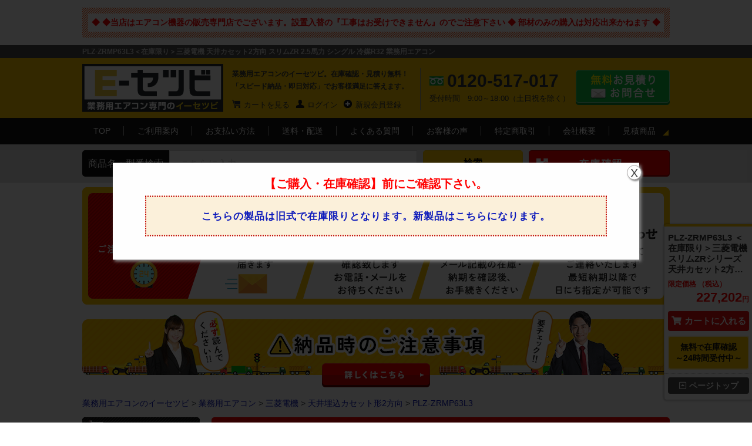

--- FILE ---
content_type: text/html; charset=UTF-8
request_url: https://www.e-setsubi.biz/products/PLZ-ZRMP63L3.html
body_size: 24376
content:
<?xml version="1.0" encoding="UTF-8"?>
<!DOCTYPE html PUBLIC "-//W3C//DTD XHTML 1.0 Transitional//EN" "http://www.w3.org/TR/xhtml1/DTD/xhtml1-transitional.dtd">
<html xmlns="http://www.w3.org/1999/xhtml" lang="ja" xml:lang="ja">
<head>
<meta http-equiv="Content-Type" content="text/html; charset=UTF-8">
<title>PLZ-ZRMP63L3 ＜在庫限り＞三菱電機 スリムZRシリーズ 天井カセット2方向 2.5馬力 シングル 超省エネ 三相200V ワイヤード 冷媒R32 業務用エアコンを￥227,202の激安価格で販売中！｜業務用エアコンのイーセツビ</title>
    <!-- Google Tag Manager -->
    <script>(function(w,d,s,l,i){w[l]=w[l]||[];w[l].push({'gtm.start':
        new Date().getTime(),event:'gtm.js'});var f=d.getElementsByTagName(s)[0],
        j=d.createElement(s),dl=l!='dataLayer'?'&l='+l:'';j.async=true;j.src=
        'https://www.googletagmanager.com/gtm.js?id='+i+dl;f.parentNode.insertBefore(j,f);
        })(window,document,'script','dataLayer','GTM-KQFGL9');</script>
        <!-- End Google Tag Manager -->
        <meta http-equiv="Content-Style-Type" content="text/css">
        <meta http-equiv="Content-Script-Type" content="text/javascript">
        <meta name="author" content="業務用エアコンのイーセツビ">
<meta name="viewport" content="width=1000">
<meta name="keywords" content="PLZ-ZRMP63L3,業務用エアコン,激安,ハウジングエアコン,ルームエアコン,通販,イーセツビ,E-セツビ">
<meta name="description" content="[PLZ-ZRMP63L3] 全国送料無料で即日対応！＜在庫限り＞三菱電機 スリムZRシリーズ 天井カセット2方向 2.5馬力 シングル 超省エネ 三相200V ワイヤード 冷媒R32 業務用エアコン｜￥227,202(税込)｜豊富な品揃え・最大83%OFFの激安価格でご提供中！業務用エアコンのイーセツビ">

<link rel="stylesheet" type="text/css" media="all" href="/user_data/packages/esetsubi/css/import.css">
<link rel="stylesheet" href="https://use.fontawesome.com/releases/v5.0.6/css/all.css">
<link rel="alternate" type="application/rss+xml" title="RSS" href="https://www.e-setsubi.biz/rss/">
<link rel="shortcut icon" type="image/ico" href="https://www.e-setsubi.biz/favicon.ico">
<link rel="canonical" href="https://www.e-setsubi.biz/products/PLZ-ZRMP63L3.html">
<script type="text/javascript" src="/js/navi.js"></script>
<script type="text/javascript" src="/js/win_op.js"></script>
<script type="text/javascript" src="/js/site.js"></script>
<script type="text/javascript" src="/js/jquery-1.4.2.min.js"></script>
<script type="text/javascript" src="/js/css.js"></script>
<script type="text/javascript">
//<![CDATA[
    eccube.classCategories = {"__unselected":{"__unselected":{"name":"\u9078\u629e\u3057\u3066\u304f\u3060\u3055\u3044","product_class_id":"75942","product_type":"1"}},"__unselected2":{"#":{"classcategory_id2":"","name":"\u9078\u629e\u3057\u3066\u304f\u3060\u3055\u3044"},"#0":{"classcategory_id2":"0","name":" (\u54c1\u5207\u308c\u4e2d)","stock_find":false,"price01":"1,394,800","price02":"227,202","point":"0","product_code":"PLZ-ZRMP63L3","product_class_id":"75942","product_type":"1"}}};function lnOnLoad()
        {}
    $(function(){
        lnOnLoad();
    });
//]]>
</script>
<script type="text/javascript" src="https://ajax.googleapis.com/ajax/libs/jquery/1.8.1/jquery.min.js"></script>
<script type="text/javascript">
jQuery(function($) {
    var $win = $(window);
    var nav = $('#head-fixedBox2');
    var $navWrap = $('<div id="navWrap"></div>');
    $win.bind("load",function(){
    if(nav.length>0){
        var offset = nav.offset();
        $navWrap.css('height',nav.outerHeight());
        nav.wrap($navWrap);
        $win.scroll(function () {
            if($win.scrollTop() > offset.top) {
                nav.addClass('head-fixed');
            } else {
                nav.removeClass('head-fixed');
            }
        });
    }
    });
});
// smoothScroll
$(function(){
        // #で始まるリンクをクリックしたら実行されます
        $('a[href^="#"]').click(function() {
          // スクロールの速度
          var speed = 400; // ミリ秒で記述
          var href= $(this).attr("href");
          var target = $(href == "#" || href == "" ? 'html' : href);
          var position = target.offset().top;
          $('body,html').animate({scrollTop:position}, speed, 'swing');
          return false;
        });
      });
</script>
                                    <script type="text/javascript" src="/js/jquery-spin.js"></script>
<script>//<![CDATA[<!--
jQuery(document).ready(function($){
	$.spin.imageBasePath = '/images/';
	$('#spin01').spin({
		min: 1
	});
});
//-->]]></script>                        <script id="_bownow_ts">
var _bownow_ts = document.createElement('script');
_bownow_ts.charset = 'utf-8';
_bownow_ts.src = 'https://contents.bownow.jp/js/UTC_b9b9ee160525d47db572/trace.js';
document.getElementsByTagName('head')[0].appendChild(_bownow_ts);
</script>
<!-- ▼サムネイル -->
<!--
  <PageMap>
    <DataObject type="thumbnail">
      <Attribute name="src" value="https://www.e-setsubi.biz/images/e-setsubi_top_sp.jpg"/>
      <Attribute name="width" value="100"/>
      <Attribute name="height" value="130"/>
    </DataObject>
  </PageMap>
-->
<!-- ▲サムネイル -->
</head>
<!-- ▼BODY部 スタート -->
<body>
<!-- Google Tag Manager (noscript) -->
<noscript><iframe src="https://www.googletagmanager.com/ns.html?id=GTM-KQFGL9"
height="0" width="0" style="display:none;visibility:hidden"></iframe></noscript>
<!-- End Google Tag Manager (noscript) -->




<noscript>
    <p>JavaScript を有効にしてご利用下さい.</p>
</noscript>

<div class="frame_outer">
    <a name="top" id="top"></a>

                            
<div id="shop_s_info">
  <div id="bg">
    <p><strong style="font-size:14px; color:#F00;">◆ ◆当店はエアコン機器の販売専門店でございます。設置入替の『工事はお受けできません』のでご注意下さい ◆ 部材のみの購入は対応出来かねます ◆</strong></p>
  </div>
</div>
<script src="/js/disp.js"></script>

<!--▼HEADER-->
<div id="header-wrap">
  <div id="headH1Area">
    <h1>
      PLZ-ZRMP63L3＜在庫限り＞三菱電機 天井カセット2方向 スリムZR 2.5馬力 シングル 冷媒R32 業務用エアコン    </h1>
  </div>

  <div class="header_content">
    <div class="content_in">

      <p id="logo"><a
          href="https://www.e-setsubi.biz/">業務用エアコンのイーセツビ。激安価格の最大83%OFF！全国送料無料で即日対応。エアコン業界No,1のサービスをご提供いたします！</a>
      </p>

      <div class="header_content_des">
        <p>業務用エアコンのイーセツビ。在庫確認・見積り無料！<br>「スピード納品・即日対応」でお客様満足に答えます。</p>
        <form name="login_form" method="post" action="https://www.e-setsubi.biz/frontparts/login_check.php"
          onsubmit="return fnCheckLogin('login_form')">
          <input type="hidden" name="mode" value="login" />
          <input type="hidden" name="transactionid" value="64a0b680f1372eee072620554b7d60c1061b018c" />
          <input type="hidden" name="url" value="/products/detail.php" />
          <ul>

            <li class="header_link_cart"><a href="/cart/">カートを見る</a></li>

            <!--if $smarty.session.customer|@count > 0-->
                        <li class="header_link_login"><a href="https://www.e-setsubi.biz/mypage/login.php">ログイン</a></li>
            <li class="header_link_add"><a href="https://www.e-setsubi.biz/entry/">新規会員登録</a></li>
            
          </ul>

          　　　　　　
        </form>

      </div>

      <div class="header_content_free">
        <strong>0120-517-017</strong>
        <aside>受付時間　9:00～18:00（土日祝を除く）</aside>
      </div>

      <a href="https://www.e-setsubi.biz/contact/" class="header_contact_link_btn">無料お見積り・お問合せはこちら</a>

    </div>
  </div>

  <!-- #head-fixedBox2 -->
  <div id="head-fixedBox2">

    <div class="header_menu black_back_gra">
      <div class="content_in">
        <ul>
          <li><a href="https://www.e-setsubi.biz/">TOP</a></li>
          <li><a href="https://www.e-setsubi.biz/userguide.php">ご利用案内</a></li>
          <li><a href="https://www.e-setsubi.biz/payment.php">お支払い方法</a></li>
          <li><a href="https://www.e-setsubi.biz/payment.php#group_2">送料・配送</a></li>
          <li><a href="https://www.e-setsubi.biz/faq.php">よくある質問</a></li>
          <li><a href="https://www.e-setsubi.biz/review_list.php?review_page=1">お客様の声</a></li>
          <li><a href="https://www.e-setsubi.biz/law.php">特定商取引</a></li>
          <li><a href="https://www.e-setsubi.biz/about_us.php">会社概要</a></li>
          <li id="last"><a href="https://www.e-setsubi.biz/products/list.php?category_id=999998&orderby=price">見積商品</a></li>
        </ul>
      </div>
    </div>

    <div id="header-search">
      <div class="search-content">
        <p>商品名・型番検索</p>

        <form name="search_form" id="search_form" method="get" action="/products/list.php">

          <input type="hidden" name="transactionid" value="64a0b680f1372eee072620554b7d60c1061b018c" />
          <input type="hidden" name="mode" value="search" />
          <input type="hidden" name="orderby" value="price" />
          <input type="text" name="name" maxlength="50"
            value=""
            placeholder="こちらに入力" />
          <input value="検索" type="submit">

        </form>


        <div id="easyFormBt2" style="background: none; border: none;"><div class="open">
        <div class="top_stock_btn">
        <img src="https://www.e-setsubi.biz/user_data/packages/esetsubi/img/common/header_btn_stock.png" alt="在庫確認ボタン">
        </div></div></div>

      </div>
    </div>

  </div>
  <!-- /#head-fixedBox2 -->

</div>
<!--▲HEADER-->        
    
                                                                    <!-- ▼注文の流れ -->
                                            <div class="content_in">
<img src="/images/common/orderflow.png" alt="ご注文の流れ" style="margin:7px 0;">
</div>                                        <!-- ▲注文の流れ -->
                                    <!-- ▼■CONT-重要なお知らせ -->
                                            
<div class="content_in" style="padding:3px 0;">
<a href="/user_data/notice.php"><img src="/images/nouhin_bnr.png" alt="納品時のご注意事項"></a>
</div>
                                        <!-- ▲■CONT-重要なお知らせ -->
                                    <!-- ▼●HEAD-キャンペーンPR -->
                                                                                    <!-- ▲●HEAD-キャンペーンPR -->
                                    <!-- ▼◎COMM-パンくず -->
                                            

<div class="breadcrumb_list_area margin_top_10">
  <div class="content_in" style="padding:3px 0;">
<a href="https://www.e-setsubi.biz/">業務用エアコンのイーセツビ</a> &gt;
<a href="./list.php?category_id=100000&orderby=price">業務用エアコン</a> &gt; 
<a href="./list.php?category_id=100003&orderby=price">三菱電機</a> &gt; 
<a href="./list.php?category_id=100163&orderby=price">天井埋込カセット形2方向</a> &gt; 
<a href="/products/PLZ-ZRMP63L3.html">PLZ-ZRMP63L3</a>
</div>
</div>
<script type="application/ld+json">
[{
  "@context": "https://schema.org",
  "@type": "BreadcrumbList",
  "itemListElement": [{
    "@type": "ListItem",
    "position": 1,
    "name": "業務用エアコンのイーセツビ",
    "item": "https://www.e-setsubi.biz/"
  }
            ,{
      "@type": "ListItem",
      "position": 2,
      "name": "業務用エアコン",
      "item": "https://www.e-setsubi.biz/list.php?category_id=100000&orderby=price"
    }
                ,{
      "@type": "ListItem",
      "position": 3,
      "name": "三菱電機",
      "item": "https://www.e-setsubi.biz/list.php?category_id=100003&orderby=price"
    }
                ,{
      "@type": "ListItem",
      "position": 4,
      "name": "天井埋込カセット形2方向",
      "item": "https://www.e-setsubi.biz/list.php?category_id=100163&orderby=price"
    }
                ,{
      "@type": "ListItem",
      "position": 5,
      "name": "PLZ-ZRMP63L3",
      "item": "https://www.e-setsubi.biz/products/PLZ-ZRMP63L3.html"
    }
        ]
},
{
  "@context": "http://schema.org",
  "@type": "WebSite",
  "url": "https://www.e-setsubi.biz/",
  "name": "業務用エアコンのイーセツビ",
  "potentialAction": {
    "@type": "SearchAction",
    "target": "https://www.e-setsubi.biz/products/list.php?name={search_term_string}",
    "query-input": "required name=search_term_string"
  }
},
{
  "@context": "http://schema.org",
  "@type": "Organization",
  "url": "https://www.e-setsubi.biz/",
  "name": "株式会社イーセツビ",
  "logo": "https://www.e-setsubi.biz/user_data/packages/esetsubi/img/common/logo.png",
  "telephone": "+81-0120-517-017"
}]
</script>
                                        <!-- ▲◎COMM-パンくず -->
                                                

                                    <div class="margin_bottom_30">
		<div class="content_in">
            <div id="two_maincolumn_right">
                        
                                    
                        <script type="text/javascript" src="/js/products.js"></script>
<script type="text/javascript" src="/js/jquery.facebox/facebox.js"></script>
<link rel="stylesheet" type="text/css" href="/js/jquery.facebox/facebox.css" media="screen" />
<script type="text/javascript">//<![CDATA[
// 規格2に選択肢を割り当てる。
function fnSetClassCategories(form, classcat_id2_selected) {
var $form = $(form);
var product_id = $form.find('input[name=product_id]').val();
var $sele1 = $form.find('select[name=classcategory_id1]');
var $sele2 = $form.find('select[name=classcategory_id2]');
setClassCategories($form, product_id, $sele1, $sele2, classcat_id2_selected);
}
$(document).ready(function() {
$('a.expansion').facebox({
loadingImage : '/js/jquery.facebox/loading.gif',
closeImage   : '/js/jquery.facebox/closelabel.png'
});
});
//]]>
</script>
<style type="text/css">
#detailarea{ margin-bottom:0px; }
</style>
<!--▼CONTENTS-->

<!-- メーカー別バナー処理ここから -->
<p class="detail_maker_bnr"><img src="/images/common/e_m-postage.png" alt="三菱電機の土曜配送指定が有料となります" title="三菱電機の土曜配送指定が有料となります" width="780" height="144" /></p>
<!-- メーカー別バナー処理ここまで -->


<!--★商品名★-->
<h2 class="h2_ttl">PLZ-ZRMP63L3 ＜在庫限り＞三菱電機 スリムZRシリーズ 天井カセット2方向 2.5馬力 シングル 超省エネ 三相200V ワイヤード 冷媒R32 業務用エアコン</h2>

 <!-- ▼レコメンド -->
 	 		 			<div id="end_info"><a href="../products/PLZ-ZRMP63L4.html">こちらの製品は旧式で在庫限りとなります。<span class="br-sp">新製品はこちらになります。</span></a></div>
		 	   <!-- ▲レコメンド -->

<div class="width_740">
		<script type="application/ld+json">
	{
		"@context": "http://schema.org",
		"@type":"Product",
		"name":"＜在庫限り＞三菱電機 スリムZRシリーズ 天井カセット2方向 2.5馬力 シングル 超省エネ 三相200V ワイヤード 冷媒R32 業務用エアコン",
		"description":"＜在庫限り＞三菱電機 天井カセット2方向 スリムZR 2.5馬力 シングル 冷媒R32",
		"image":"https://www.e-setsubi.biz/upload/save_image/mitsubishi/202303/plz-zrmp63l3.jpg",
		"itemCondition":"新品",
		"brand":{
			"@type":"Thing",
			"name":"三菱電機"
		},
		"offers":{
			"@type":"Offer",
			"price":"227202",
			"priceCurrency":"JPY",
			"availability":"http://schema.org/InStock",
			"priceValidUntil":"2026/01/18",
			"url":"https://www.e-setsubi.biz/products/PLZ-ZRMP63L3.html"
		}
	}
	</script>
	<form name="form1" id="form1" method="post" action="">
<input type="hidden" name="transactionid" value="64a0b680f1372eee072620554b7d60c1061b018c" />
<div class="overflowhidden margin_bottom_20">
<div class="product_details_area_img">
<!--★画像★-->
<img id="productsimg" src="/upload/save_image/mitsubishi/202303/plz-zrmp63l3.jpg" width="300" height="300" alt="PLZ-ZRMP63L3 室内機" />


<!--▼サブ画像表示-->
            		<img src="/upload/save_image/mitsubishi/202303/sub/puz-zrmp63ka13.jpg" alt="alt="PLZ-ZRMP63L3 室外機" width="300" height="300" />
    			    			            		<img src="/upload/save_image/mitsubishi/202303/sub/par-45ma.jpg" alt="alt="PLZ-ZRMP63L3 リモコン" width="300" height="300" />
    			<!--▲サブ画像-->

<!--▼リモコン・電源画像▼-->
<img src="/images/common/e-img-sansou-wired.jpg" width="300" height="300" alt="ご覧になっている商品は三相200Vでワイヤレスリモコンです。" />
<!--▲リモコン・電源画像▲-->

<!--▼共通サブ画像-->
<!--<img src="/images/common/product-sub-caution.gif" width="300" height="300" alt="安心なお買い物をするためにご一読ください。" />-->
<img src="/images/common/e-img-support.jpg" width="300" height="300" alt="イーセツビが皆様から支持される4つの理由は？" />
<img src="/images/common/e-img-tyokusou.jpg" width="300" height="300" alt="メーカー直送便のお時間指定について" />
<img src="/images/common/e-img-pass.jpg" width="300" height="300" alt="車上渡しにつきまして" />
<img src="/images/common/e-img-item.jpg" width="300" height="300" alt="ご注文前に必ずお読み下さい。" />
<img src="/images/common/e-img-zaiko.jpg" width="300" height="300" alt="在庫状況・納期確認のお願い" />
<img src="/images/common/e-img-notice.jpg" width="300" height="300" alt="設置入替の工事はお受けできません" />
<!--▲共通サブ画像-->
</div>
<div class="product_details_area_notes">
<div class="border_bottom_cecece product_details_area_specification">



<!-- 欠品バナーコメントアウト 20210825 -->
<!-- 欠品バナーコメントアウト 20210825 -->

<!--▼リモコン一覧リンク▼-->
<!--▲リモコン一覧リンク▲-->

<!--▼詳細メインコメント▼-->
<h3>＜在庫限り＞三菱電機 スリムZRシリーズ 天井カセット2方向 2.5馬力 シングル 超省エネ 三相200V ワイヤード 冷媒R32 業務用エアコン</h3>
<!--▲詳細メインコメント▲-->

<!--▼商品アイコン-->
	   <ul id="itemIcon">
     	               	   <li><img src="https://www.e-setsubi.biz/images/ind_aircon/ind-s2002.png" alt="三相200V" title="三相200V" /></li>
          	     <li class="icon_last"><img src="https://www.e-setsubi.biz/images/ind_aircon/ind-wired2.png" alt="ワイヤードリモコン" title="ワイヤードリモコン" /></li>
             </ul>
		<!--▲商品アイコン-->

<!--▼商品補足：「見積」がtypeに含まれていない場合のみ出力-->

  <!--▼シリーズ名取得と整形（シリーズが入っていなければ補完）-->
                    
  <!--▼メーカー名処理：東芝 → 日本キヤリア（旧東芝）-->
          
  <!--▼フィールド取得-->
        
  <!--▼シリーズ + フォーム表現-->
          
  <!--▼仕様構成（馬力 → 電源 → リモコン）-->
                                  
  <!--▼表示ブロック-->
  <div class="product-intro clear">
    <span class="box-title">＜商品説明＞</span>
    <p>
      <strong>2.5馬力・三相200V・ワイヤード</strong>対応の<strong>PLZ-ZRMP63L3</strong>は、<strong>三菱電機</strong>製の<strong>業務用エアコン</strong>です。
      <strong>スリムZRシリーズの天井埋込カセット形2方向</strong>タイプで、快適で省エネ性の高い空間づくりをサポートします。
    </p>
  </div>


<!--▼商品ステータス-->
<!--▲商品ステータス-->

<!--▼サブコメント-->
<div class="products_code"><!--★サブテキスト★--><strong>セット型番：PLZ-ZRMP63L3</strong></div>

<table cellspacing="0" cellpadding="0"><thead><tr><th colspan="2">セット内容</th></tr></thead><tbody><tr><th>室内機</th><td>PL-RP63LA19 x 1</td></tr><tr><th>室外機</th><td>PUZ-ZRMP63KA13 x 1</td></tr><tr><th>リモコン</th><td>PAR-45MA x 1</td></tr><tr><th>パネル</th><td>CMP-P71LWHG6 x 1</td></tr><tr><th>補足情報</th><td class="text-11"><ul><li><font style="color:red;">※パネル・リモコンを含んだ金額になります</font></li><li>※全国送料無料(一部地域を除く)</li><li>※メーカー1年保証付き</li><li>※設置環境や使用状況により注意点があります。ご注文前に据付説明書・取扱説明書をご確認ください。</li></ul></td></tr></tbody></table>

<p class="setNote">セット型番とは、セット内容を総称した型番となります。ご納品時の型番は、それぞれ個別表記となります。ご確認の際は、HP記載のセット内容の品番をご確認ください。</p>

<!--▲サブコメント-->


<!--▼サブコメント4-->
<p>こちらの機種は、PLZ-ZRMP63L2の新機種となります。</p>
<!--▲サブコメント4-->
</div>

<!--★通常価格★-->
<div class="product_details_area_price" id="ques_scroll">
<p><span style="padding: 0 6px 0 0;">通常価格</span>
1,394,800
<span style="font-size: 14px;">円（税込）</span></p>

<!--<img src="/user_data/packages/esetsubi/img/common/sp_price.png" class="margin_center" width="313">-->

<!--★販売価格★-->
<div class="product_details_area_price_buy">限定価格<strong>227,202</strong><span style="font-size: 14px;">円（税込）</span></div>

<!--★割引率-->
<div class="discountRate">
<div class="price">
<div>今だけ</div>
<div><strong>83<span>%</span></strong></div><div>OFF以上</div>
</div>
</div>



<input type="hidden" name="mode" value="cart" />
<input type="hidden" name="product_id" value="60763" />
<input type="hidden" name="product_class_id" value="75942" id="product_class_id" />
<input type="hidden" name="favorite_product_id" value="" />

<div style="background:#fbf0da; padding: 40px 10px 40px 0px; font-size: 14px; text-decoration: underline; color: rgb(0, 0, 238); text-align: center; line-height: 150%; font-weight: bold;" class="attention"><a href="/products/PLZ-ZRMP63L4.html">こちらの製品は旧式で販売終了となります。<br />新製品はこちらになります。</a></div>

<div class="centering">
<!--★お気に入り登録★-->
</div>

<!--▲買い物かご-->
</form>




<!--▼日付指定バナー-->
<img src="https://www.e-setsubi.biz/user_data/packages/esetsubi/img/contents/caution2.png" alt="納品日は平日でご指定可能です" width="100%">
<!--▲日付指定バナー-->
	
<!--▼問い合せ-->
<dl class="product_details_area_contact">
<dt>在庫状況のお問い合わせ</dt>
<div id="easyFormBt2" style="position: inherit;background: #fff;border: none;"><dd class="open"><img src="https://www.e-setsubi.biz/user_data/packages/esetsubi/img/common/e-setsubi_contact.png" alt="かんたん入力60秒！"></dd></div>
<dd><strong>0120-517-017</strong></dd>
<dd>【受付時間】営業日 9:00～18:00</dd>
<!--<dd id="icon_mail"><form name="form2" method="get" action="https://www.e-setsubi.biz/contact/">
<input type="hidden" name="products_name" value="PLZ-ZRMP63L3 PLZ-ZRMP63L3" /><a href="javascript:void(document.form2.submit());">この商品について問い合わせる</a></form></dd>-->
<dd id="fax"><a href="/order/fax_aircon.pdf" title="FAXでのお問合せ" target="_blank">FAXでのお問い合わせはこちら</a></dd>
</dl>
<!--▲問い合せ-->
<!--▼関連カテゴリ▼-->
<div class="relatedCategories">
<p><b>関連カテゴリ</b></p>
<ul>
<li>
<a href="./list.php?category_id=100000&orderby=price">業務用エアコン</a> > 
<a href="./list.php?category_id=100103&orderby=price">天井埋込カセット形2方向</a> > 
<a href="./list.php?category_id=101021&orderby=price">シングル</a> > 
<a href="./list.php?category_id=110285&orderby=price">2.5馬力</a> 
</li>
<li>
</li>
</ul>
</div>
<style>
.relatedCategories{margin:20px 0 10px;padding-bottom:10px;border-bottom:solid #CCC 1px;}
.relatedCategories p,
.relatedCategories ul li{margin-top:3px;font-size:14px;}
.relatedCategories p{margin-bottom:4px;}
</style>

<ul>
  </ul>



<!--▲関連カテゴリ▲-->
</div>
</div>

</div>

<!--▼パネル画像-->
<div id="panel-images">



</div>
<!--▲パネル画像-->

<!---->

</div>

<!--▼納品日バナー-->
<div style="text-align: center;">
<img class="pc" src="/user_data/packages/esetsubi/img/banner/delivery_date.png" alt="在庫確認や納品日の調整時に、「中○日」「中○営業日」と表記することがあります。">
</div>
<!--▲納品日バナー-->

<!--▼関連商品リスト-->
<!--▲関連商品リスト-->

<div id="a-point"><a id="an01" name="an01"></a></div>

<!-- ******************▼商品詳細 全体****************** -->
<div class="width_740">


<!-- *******▼詳細 ******* -->
<div class="product_details_area_details">

<!--▼タブ-商品詳細 ここから-->

<div id="tab-article01">

<div id="balloon01"></div>
<p style="padding:0 0 5px 0; color:#f51919;">タブリンクをクリックすると様々なエアコンの情報をご覧いただけます。</p>
<div id="tab-menu">
<ul id="specBg">

<li class="on"><a href="/products/PLZ-ZRMP63L3.html#an01"><span class="one">仕様</span></a></li>

<li class="two"><a href="/products/feature/PLZ-ZRMP63L3.html#an01"><span class="two">機能・特徴</span></a></li>

<li class="three"><a href="/products/catalog/PLZ-ZRMP63L3.html#an01"><span class="three">カタログ</span></a></li>

<li class="four"><a href="/products/power/PLZ-ZRMP63L3.html#an01"><span class="four">馬力・畳数</span></a></li>

<li class="five"><a href="/products/comparison/PLZ-ZRMP63L3.html#an01"><span class="five">価格比較</span></a></li>

</ul>
</div>

<h3 class="h3_ttl">PLZ-ZRMP63L3 三菱電機 業務用エアコンの仕様・スペック</h3>

<div class="tab-border">
<!--▼product_codeが空なら空-->
<table cellspacing="0" cellpadding="0" class="spec">
<tbody>
<tr>
<th class="alignLeft" colspan="2">PLZ-ZRMP63L3 室内機・室外機の仕様</th>
</tr>
<tr>
<th>容量</th><td class="yellow">2.5馬力</td>
</tr>
<tr>
<th>型番</th><td>PLZ-ZRMP63L3</td>
</tr>


<tr>
<th>運転方式</th><td>同時運転<br />
※）同時運転とは：一台のリモコンでエアコンを制御</td>
</tr>
<tr>
<th>電源</th><td>三相200V</td>
</tr>

</tbody>
</table>
<!--▲product_codeが空なら空-->


<!--▼室外機データ-->
<p><img src="https://www.e-setsubi.biz/images/package_aircon/out-md-zr.jpg" alt="" title="" /></p>
<table cellspacing="0" cellpadding="0" class="out_spec">
	<tr><th></th>
		<th>P28</th><th>P40</th><th>P45</th><th>P50</th><th>P56</th><th>P63</th><th>P80</th><th>P112</th><th>P140</th><th>P160</th><th>P224</th><th>P280</th>	</tr>
	<tr><th>高さ (mm)</th>
		<td>630</td><td>630</td><td>630</td><td>630</td><td>630</td><td>630</td><td>943</td><td>1338</td><td>1338</td><td>1338</td><td>1338</td><td>1338</td>	</tr>
	<tr><th>幅 (mm)</th>
		<td>809</td><td>809</td><td>809</td><td>809</td><td>809</td><td>809</td><td>950</td><td>1050</td><td>1050</td><td>1050</td><td>1050</td><td>1050</td>	</tr>
	<tr><th>奥行 (mm)</th>
		<td>300</td><td>300</td><td>300</td><td>300</td><td>300</td><td>300</td><td>330</td><td>330</td><td>330</td><td>330</td><td>330</td><td>330</td>	</tr>
	<tr><th>重量 (kg)</th>
		<td>37/36</td><td>43/41</td><td>43/41</td><td>43/41</td><td>43/41</td><td>43/42</td><td>70/66</td><td>99</td><td>99</td><td>99</td><td>130</td><td>134</td>	</tr>
</table>
※）重量(kg)『00/00』の表記は単相kg／三相kgとなります。
<!--▲室外機データ-->

<!--▼リモコンデータ-->
<table cellspacing="0" cellpadding="0" class="spec">
  <tr>
	 <th class="alignLeft" colspan="2">PLZ-ZRMP63L3 リモコン 仕様・スペック</th>
	 </tr>
  <tr>
	<th>種類</th>
	<td class="centering"><img src="/upload/save_image/mitsubishi/202303/sub/par-45ma.jpg" width="100" height="100" /><br />ワイヤードタイプ</td>
	</tr>
<tr>
<th>詳細情報</th>
<td>壁に取り付けるワイヤードタイプです。<br>三菱電機のリモコンは生活に合わせて様々な設定が可能。<br>週間で管理できる2つの運転スケジュール機能で、より利便性の高い省エネ管理を実現。<br>ついうっかりしても、自動的に空調を消してくれる「消し忘れ防止タイマー」。快適と節電を両立する設定が自在に行えます。</td>
</tr>
<tr>
<th style="color:red;">注意事項</th>
<td>ワイヤード（リモコン内蔵含む）またはワイヤレスリモコンでは、<br />
機能が異なる場合がございます。<br />
詳しくはメーカーカタログよりご確認ください。</td>
</tr>
</table>
<!--▲リモコンデータ-->

<h4 class="specTitle">PLZ-ZRMP63L3 三菱電機 業務用エアコンの機能など</h4>
<p class="t_line">人感ムーブアイ360</p><p class="t_txt">三菱の業務用エアコン・天井カセット形2方向形は、360°回転しながら、12エリアに分割し、人・床温を検知します。各エリアの床温測定により、温度のムラをなくしてくれる三菱独自の機能です。</p><p class="t_line">人感ハイブリット運転</p><p class="t_txt">冷房運転で、設定温度まで下げたら、スイング送風に切り替えて体感温度をキープし節電に貢献します。また、暖房運転時は設定温度まで上げたらサーキュレーションに切り替えて水平方向へ送風。天井付近にたまる暖気を人の高さまで降ろすことで省エネで暖かな空間をキープします。</p><p class="t_line">快適自動モードで、一人ひとり快適に</p><p class="t_txt">風あて・風よけを4方向の吹き出し口ごとに設定ができます。不快な風当たりを抑えたい、温風は足元までほしい、などのニーズにもお応えいたします。</p><p class="t_line">ドレンパン着脱性向上</p><p class="t_txt">本体内部にある制御箱の吊り下げを可能にすることで、ドレンパン清掃時の作業負荷を軽減しました。</p><p class="t_line">ドレンパン抗菌剤で清潔に</p><p class="t_txt">ドレンパンには、細菌やカビを制御する銀系の抗菌剤を搭載しています。</p><p class="t_line">脱臭フィルターで空質をグレードアップ</p><p class="t_txt">体臭や、し尿臭、腐敗臭に含まれる３大悪臭を、金属イオン活性炭の働きにより、除去します。</p><p class="t_line">スピード暖房</p><p class="t_txt">暖房立ち上げ時は「風速自動モード」ですばやく暖め、安定時には風速を抑え効率的に運転します。</p><p class="t_line">ロングライフフィルターでお手入れを楽に</p><p class="t_txt">最大2,500時間、フィルターメンテナンス不要。フィルターのお手入れ回数が減り手間を省けます</p>

<h4 class="specTitle">PLZ-ZRMP63L3 三菱電機 業務用エアコンの機能一覧</h4>
<!-- 機能一覧表示をインクルード -->
<div><table><tbody><tr><th>人感ムーブアイ</th><td>360°回転し、人の座面や影を精密に検知するセンサー。</td></tr><tr><th>風向独立自在設定</th><td>ワイヤードリモコンで吹出口ごとの上下風向を個別に設定可能。</td></tr><tr><th>オートスイング</th><td>リモコン操作でスイングの設定を切り替え可能。</td></tr><tr><th>上下風向切換</th><td>リモコンで上下の風向を調整可能。</td></tr><tr><th>風速自動</th><td>室温や設定温度に応じてファンの回転数を自動制御。</td></tr><tr><th>冷暖自動運転</th><td>室温に応じて冷房または暖房を自動で開始。</td></tr><tr><th>先読み運転</th><td>外気温と室温をもとに、少し先の室温変化を予測して運転を最適化。</td></tr><tr><th>ハイパワー運転</th><td>30分間運転能力を高め、快適な室温に素早く到達。</td></tr><tr><th>オン/オフタイマー</th><td>運転開始時間と停止時間を設定可能。</td></tr><tr><th>週間スケジュールタイマー</th><td>運転時間と設定温度を曜日ごとに設定し、効率的な省エネ運転を実現。</td></tr><tr><th>年間冷房運転対応</th><td>OAルームなどの年間冷房需要に対応。オプションで-15℃まで冷房可能。</td></tr><tr><th>サイレント制御（冷房時）</th><td>室外機の運転音を低外気温時に自動で抑制。</td></tr><tr><th>ドラフト防止（暖房時）</th><td>暖房開始時や室温が高い時に冷風が直接当たらないよう水平吹出しに切り替え。</td></tr><tr><th>不在時霜取り</th><td>人感ムーブアイで不在を検知した際に霜取りを開始。</td></tr><tr><th>サーモオフ時霜取り</th><td>サーモオフ時に霜取りを実行し、室温低下を防ぎます。</td></tr><tr><th>暖房プレヒート</th><td>霜取り前に室温を上げ、霜取り中も快適さを維持。</td></tr><tr><th>運転停止後霜取り</th><td>暖房運転停止後に霜取りを行い、次の運転時に素早く暖房開始。</td></tr><tr><th>スマートデフロスト</th><td>複数台の連携制御で同時霜取りを回避し、快適さを維持。</td></tr><tr><th>パワーシェア運転</th><td>冷媒系統が協調運転し、電力消費を最小化。</td></tr><tr><th>ドライ運転</th><td>マイコン制御で冷やしすぎを防ぎながら除湿運転を実行。</td></tr><tr><th>リモコンサーモ切換</th><td>室内ユニットのセンサーとリモコンセンサーの検知位置を切り替え可能。</td></tr><tr><th>高天井対応</th><td>天井の高い空間でも足元まで風を届け、快適な空調を提供。</td></tr><tr><th>内部クリーン</th><td>運転停止後に内部を乾燥させ、湿気を低下させてカビの発生を抑制。</td></tr><tr><th>清潔Vフィルター</th><td>ウイルス抑制・抗菌・防カビ処理が施されたフィルター。</td></tr><tr><th>ドレンパンクリーン（抗菌剤）</th><td>抗菌成分を含む抗菌剤をドレンパンに設置。</td></tr><tr><th>防カビドレンパン</th><td>ドレンパンに防カビ処理を施し、カビの発生を抑制。</td></tr><tr><th>換気連動</th><td>当社製の換気扇や送風機と連動運転が可能。</td></tr><tr><th>2リモコン制御</th><td>1グループ内で2台のリモコンを接続可能。</td></tr><tr><th>1リモコングループ制御</th><td>1台のリモコンで最大16台の冷媒系を一括制御。</td></tr><tr><th>ドレンアップメカ</th><td>ドレン配管の勾配を確保し、最大揚程850mmまで対応。</td></tr><tr><th>ロングライフ仕様（ロングライフフィルター）</th><td>最大2,500時間の清掃不要で、フィルターのメンテナンス頻度を削減。</td></tr><tr><th>クリーニングサイン</th><td>リモコンに清掃時期を示すサインを点滅表示。</td></tr><tr><th>故障診断</th><td>マイコンが運転状態を常時監視し、異常時にはリモコンやLEDで通知。</td></tr><tr><th>スムースメンテナンス機能／スマートメンテナンス機能</th><td>リモコン操作でエアコンのメンテナンス情報を室内から確認可能。</td></tr><tr><th>運転データ収集</th><td>運転状態のデータ15項目をリモコンで確認・取得可能。</td></tr><tr><th>配管・配線リプレース</th><td>既設の配管や配線を再利用可能。</td></tr><tr><th>HA JEM・A対応</th><td>外部機器を接続して、運転ON/OFF制御や状態監視が可能。</td></tr></tbody></table><p class="red" style="padding: 10px 0;">※掲載しているサイズ・機能・画像など全ての情報は、万全の保証をいたしかねます。<br>※メーカーサイト及びカタログにて正確かつ最新の情報をご確認下さい。

</p></div>


</div>
</div>

<div class="overAndClear padding-TB30"><p class="page_top"><a href="#top">ページの先頭へ戻る</a></p></div>

<!--▲タブ-商品詳細 ここまで-->

</div>
<!-- *******▲詳細 ここまで******* -->
</div>
<!-- ******************▲商品詳細 全体****************** -->


<!--この商品に対するお客様の声-->

<p class="centering" style="padding:10px 0 40px 0;"><a href="/review_list.php?review_page=1" title="お客様の声のご紹介はこちら"><img src="/user_data/packages/esetsubi/img/common/customer_voice_bnr_v2.jpg" alt="お客様の声のご紹介はこちら" width="740" height="120" /></a></p>



<!--お客様の声ここまで-->

<!--注意事項-->
<div class="width_740" style="margin:-40px auto 40px;">
<p class="padding-top40 overAndClear"><img src="/user_data/packages/esetsubi/img/common/bnr-shajyo-watashi_v2.jpg" alt="大型商品のため『車上渡し』のお荷受けになります" width="740" height="280" /></p>
<!-- 電源バナー処理ここから -->
<p class="padding-top40 overAndClear"><img src="/user_data/packages/esetsubi/img/common/dengen-bnr-sanso_v2.jpg" alt="業務用エアコン 三相200V" title="業務用エアコン 三相200V" /></p>
<!-- 電源バナー処理ここまで -->
<!--▼ハウジング-マルチ注意注意バナー-->
<!--▲ハウジング-マルチ注意注意バナー-->
<!--▼部材注意バナー-->
<!--▲部材注意バナー-->
<p class="padding-top40 overAndClear"><img src="/user_data/packages/esetsubi/img/common/root-deli.jpg" alt="メーカー直送（ルート配送）についての注意事項" width="740" height="460" /></p>
</div>
<!--注意事項ここまで-->

<!--▲CONTENTS-->

<script type="text/javascript">
var google_tag_params = {
dynx_itemid: '60763',
dynx_itemid2: 'PLZ-ZRMP63L3',
dynx_pagetype: 'offerdetail',
dynx_totalvalue: '206547.27272727'
};
</script>

<style>
#modal-overlay {
  position: fixed;
  top: 0;
  left: 0;
  width: 100%;
  height: 100vh;
  z-index: 30000;
}

.modal-mask {
  position: absolute;
  width: 100%;
  height: 100vh;
  background: rgba(0, 0, 0, 0.8);
}

.modal-container {
  position: absolute;
  top: 50%;
  left: 50%;
  width: 70%;
  background: #fefefe;
  transform: translate(-50%, -50%);
  box-shadow: 3px 3px 5px #888;
}

.modal-inner {
  position: relative;
  margin: 10px auto;
  width: 90%;
  height: auto;
}

.modal-title {
  width: 100%;
  font-size: 20px;
  font-weight: bold;
  color: #ff0000;
  text-align: center;
  margin-top: 25px;
}

.modal-text {
  padding: 10px;
  width: 100%;
  box-sizing: border-box;
  font-size: 16px;
  letter-spacing: 1px;
}

.close2 {
  position: absolute;
  top: calc(-10% - 8px);
  right: calc(-5% - 8px);
  padding: 3px;
  width: 25px;
  height: 25px;
  border: 1px solid #aba8a8;
  border-radius: 50%;
  background-color: #fefefe;
  font-size: 20px;
  box-shadow: 2px 2px 3px #888;
  line-height: 10px;
  color: #444;
  cursor: pointer;

</style>

  <!-- ▼レコメンド -->
 	 		 <div id="modal-overlay">
    <div class="modal-mask"></div>
      <div class="modal-container">
        <div class="modal-inner">
          <div class="modal-title">【ご購入・在庫確認】前にご確認下さい。</div>
          <div class="modal-text">
<div id="end_info"><a href="../products/PLZ-ZRMP63L4.html">こちらの製品は旧式で在庫限りとなります。新製品はこちらになります。</a></div>
</div>
          <button class="close2">X</button>
        </div>
    </div>
  </div>
		 	   <!-- ▲レコメンド -->

<script>
$('#modal-overlay').hide();

setTimeout(() => {
  $('#modal-overlay').fadeIn(400);
},2000);

$('button, .modal-mask').click(function() {
  $('#modal-overlay').fadeOut(400);
});
</script>
            
                                                            <!-- ▼■CONT-注意事項_安心なお買い物をするためにご一読ください。 -->
                                            <div class="width_740">
<h3 class="sub_title"><strong class="new-orange">注意事項</strong>安心なお買い物をする為にご一読ください。</h3>

<div class="bottom_info_area cyuijiko_area">

<dl class="border_bottom_cecece">
  <dt>商品情報および画像について</dt>
  <dd>当店にてご紹介いたします商品情報につきましては、全てを保証するものではございません。<br />最新の商品情報はメーカーサイトまたはカタログにて、ご購入の前ご確認下さいませ。</dd>
</dl>

<dl class="border_bottom_cecece">
  <dt>平日配送</dt>
  <dd><b>ご指定可能な配送日は平日(月～金曜日)</b>となり、基本的に土曜・日曜・祝日は配送日指定ができかねます。<br>
  ※メーカーによっては土曜日も配送可能です。ご希望の場合はご相談ください。</dd>
</dl>

<dl class="border_bottom_cecece">
  <dt>時間指定の配送不可</dt>
  <dd>時間指定は基本的に出来かねます。</dd>
</dl>

<dl class="border_bottom_cecece">
  <dt>再配送に関して</dt>
  <dd>万が一お受け取りいただけなかった場合は、別途再配送料が必要となります。</dd>
</dl>

<dl class="border_bottom_cecece">
  <dt>車上渡し</dt>
  <dd>車上渡しが原則となりますのでご注意ください。</dd>
</dl>

<dl class="border_bottom_cecece">
  <dt>商品追跡</dt>
  <dd>メーカー直送の為、運営会社や問い合わせ番号のご対応は出来かねます。</dd>
</dl>

<dl class="border_bottom_cecece">
  <dt>返品・交換について</dt>
  <dd>お客様のご都合による返品・交換は一切お受けできません。</dd>
</dl>

  <div class="overflowhidden">
  <img src="/user_data/packages/esetsubi/img/common/alert.png" alt="ご注意" width="46" height="40" class="floatleft alert_img" />
    <dl class="floatleft">
      <dt>お受け取りについて</dt>
      <dd>運送会社がお届けした時点で、外部に傷やへこみなどの破損があった場合は、<br>
お受け取りを拒否し、弊社までご連絡ください。</dd>
    </dl>
  </div>
  <div class="alert_note">※こちらの商品はメーカー発注商品の為、「メーカー在庫切れ」等により入荷予定がわからない際に、
キャンセルさせていただく場合もございます。</div>
<p>※注文時には「受取人名」・「携帯番号」を必ずご明記ください。</p>



</div>

</div>                                        <!-- ▲■CONT-注意事項_安心なお買い物をするためにご一読ください。 -->
                                    <!-- ▼■CONT-商品閲覧履歴 -->
                                            <!--最近チェックした商品-->
		<!--最近チェックした商品-->

                                        <!-- ▲■CONT-商品閲覧履歴 -->
                                                	</div>
        
                            <div id="leftcolumn" class="side_column">
                                                    <!-- ▼▼LEFT-キャンペーンバナー -->
                                                                                    <!-- ▲▼LEFT-キャンペーンバナー -->
                                    <!-- ▼▼LEFT-かごの中 -->
                                            <div class="side_cart">
<div class="left_bg"><p id="icon_cart_2nd">現在のカゴの中</p></div>
        <div class="side_cart_in" >
<table cellspacing="0" cellpadding="0">
        </table>

            <div class="side_cart_info">
                <p class="item">合計数量：<span class="attention">0</span></p>
                <p class="total">商品金額：<span class="price">0円</span></p>
                                          </div>
            <div class="side_cart_btn">
                <a href="https://www.e-setsubi.biz/cart/"><img src="/user_data/packages/esetsubi/img/common/cart_bottm_v2.png" alt="カゴの中を見る" width="160" height="34" border="0" name="button_cart" id="button_cart" /></a>
            </div>
      </div>
</div>
                                        <!-- ▲▼LEFT-かごの中 -->
                                    <!-- ▼▼LEFT-検索窓 -->
                                            <div class="side_search">
<div class="left_bg"><p id="icon_search_2nd">キーワード検索</p></div>
<!--検索フォーム-->
<form name="search_form" id="search_form" method="get" action="/products/list.php">
<input type="hidden" name="transactionid" value="64a0b680f1372eee072620554b7d60c1061b018c" />
<input type="hidden" name="mode" value="search" />
<input type="hidden" name="orderby" value="price" />
<input type="text" name="name" maxlength="50" value="" placeholder="商品名・型番入力" /><input value="検索" type="submit">
</form>
</div>                                        <!-- ▲▼LEFT-検索窓 -->
                                    <!-- ▼▼LEFT-よくある質問バナー -->
                                            <div class="side_menu">
<a href="https://www.e-setsubi.biz/customer_harassment.php" title="大切なお知らせ"><img src="/images/e-customer.jpg" alt="大切なお知らせ" title="大切なお知らせ"></a>
</div>
<div class="side_menu">
<a href="https://www.e-setsubi.biz/faq.php" title="よくある質問"><img src="/images/common/faq_bnr.png" alt="よくある質問" title="よくある質問"></a>
</div>                                        <!-- ▲▼LEFT-よくある質問バナー -->
                                    <!-- ▼▼LEFT-共通エアコン形状別 -->
                                            <!-- ▼業務用エアコン▼ -->
<div class="side_menu">
    <div class="left_bg"><p class="side_menu_1_2nd">商品カテゴリー</p></div>

    <div class="side_menu_h4">
        <p class="side_menu_h4"><a href="/ind_aircon_maker.php" class="cateImg"><img src="/images/common/side-gyomu-on.jpg" alt="業務用エアコン" title="業務用エアコン" width="196" height="34"></a></p>
    </div>

    <div class="side_menu_h5">
        <p class="side_menu_h5">形状別</p>
            <ul>
            <li><a href="/keijyo_tenkase4.html?op_4=1">天井埋込カセット形4方向</a></li>
            <li><a href="/keijyo_compact.html?op_4=1">天井カセット形コンパクト</a></li>
            <li><a href="/keijyo_tenkase2.html?op_4=1">天井埋込カセット形2方向</a></li>
            <li><a href="/keijyo_tenkase1.html?op_4=1">天井埋込カセット形1方向</a></li>
            <li><a href="/keijyo_tenturi.html?op_4=1">天吊形</a></li>
            <li><a href="/keijyo_kabekake.html?op_4=1">壁掛形</a></li>
            <li><a href="/keijyo_yukaoki.html?op_4=1">床置形</a></li>
            <li><a href="/keijyo_chubo.html?op_4=1">厨房用</a></li>
            <li><a href="/keijyo_builtin.html?op_4=1">ビルトイン形</a></li>
            <li><a href="/keijyo_duct.html?op_4=1">ダクト形</a></li>
            <li><a href="/keijyo_wonderful.html?op_4=1">天吊自在形</a></li>
            </ul>
        <p class="side_menu_h5">メーカー別</p>
            <ul>
            <li><a href="/maker_daikin.html">ダイキン</a></li>
            <li><a href="/maker_toshiba.html">日本キヤリア（旧東芝）</a></li>
            <li><a href="/maker_mitsubishidenki.html">三菱電機</a></li>
            <li><a href="/maker_hitachi.html">日立</a></li>
            <li><a href="/maker_mitsubishijyuko.html">三菱重工</a></li>
            <li><a href="/maker_panasonic.html">パナソニック</a></li>
            </ul>
        <p class="side_menu_h5">設置場所別</p>
            <ul>
            <li><a href="/location_office.html">事務所・オフィス</a></li>
            <li><a href="/location_shop.html">商店・店舗</a></li>
            <li><a href="/location_restaurant.html">飲食店・レストラン・厨房</a></li>
            <li><a href="/location_hotel.html">ホテル・宿泊施設</a></li>
            <li><a href="/location_beautysalon.html">美容院・理容室</a></li>
            <li><a href="/location_school.html">学校・教育施設</a></li>
            <li><a href="/location_hospital.html">病院・クリニック・介護施設</a></li>
            </ul>
        <p class="side_menu_h5">馬力別</p>
            <ul>
            <li><a href="/power_1_5hp.html">1.5馬力</a></li>
            <li><a href="/power_1_8hp.html">1.8馬力</a></li>
            <li><a href="/power_2hp.html">2馬力</a></li>
            <li><a href="/power_2_3hp.html">2.3馬力</a></li>
            <li><a href="/power_2_5hp.html">2.5馬力</a></li>
            <li><a href="/power_3hp.html">3馬力</a></li>
            <li><a href="/power_4hp.html">4馬力</a></li>
            <li><a href="/power_5hp.html">5馬力</a></li>
            <li><a href="/power_6hp.html">6馬力</a></li>
            <li><a href="/power_8hp.html">8馬力</a></li>
            <li><a href="/power_10hp.html">10馬力</a></li>
            <li><a href="/power_12hp.html">12馬力</a></li>
            </ul>
    </div>

    <div class="side_menu_h4">
        <p><a href="/kanreichi/" class="cateImg"><img src="/images/common/side-kanreichi-off.jpg" alt="寒冷地用 業務用エアコン" title="寒冷地用 業務用エアコン" width="196" height="34"></a></p>
        <p><a href="/housing/" class="cateImg"><img src="/images/common/side-housing-off.jpg" alt="ハウジングエアコン" title="ハウジングエアコン" width="196" height="34"></a></p>
        <p><a href="/room-aircon.php" class="cateImg"><img src="/images/common/side-room-off.jpg" alt="ルームエアコン" title="ルームエアコン" width="196" height="34"></a></p>
        <p><a href="/chuon/" class="cateImg"><img src="/images/common/side-chuon-off.jpg" alt="中温用エアコン" title="中温用エアコン" width="196" height="34"></a></p>
        <p><a href="/teion/" class="cateImg"><img src="/images/common/side-teion-off.jpg" alt="低温用エアコン" title="低温用エアコン" width="196" height="34"></a></p>
        <p><a href="/nougyou/" class="cateImg"><img src="/images/common/side-nougyou-off.jpg" alt="農業用エアコン" title="農業用エアコン" width="196" height="34"></a></p>
        <p><a href="/spot/" class="cateImg"><img src="/images/common/side-spot-off.jpg" alt="スポットエアコン" title="スポットエアコン" width="196" height="34"></a></p>
        <p><a href="/jyoshitsuki/" class="cateImg"><img src="/images/common/side-jyoshitsu-off.jpg" alt="産業用除湿機" title="産業用除湿機" width="196" height="34"></a></p>
        <p class="side_menu_h4"><a href="/building/" class="cateImg"><img src="/images/common/side-building-off.jpg" alt="ビル用マルチエアコン" title="ビル用マルチエアコン" width="196" height="34"></a></p>
        <p class="side_menu_h4"><a href="/setsubi/" class="cateImg"><img src="/images/common/side-sestubi-off.jpg" alt="設備用エアコン" title="設備用エアコン" width="196" height="34"></a></p>
        <p><a href="/buzai/" class="cateImg"><img src="/images/common/side-buzai-off.jpg" alt="エアコン用 部材" title="エアコン用 部材" width="196" height="34"></a></p>
        <p><a href="/products/list.php?category_id=1300000&orderby=price" class="cateImg"><img src="/images/common/side-kanki-off.jpg" alt="全熱交換器" title="全熱交換器" width="196" height="34"></a></p>
        <p><a href="/products/list.php?category_id=999998&orderby=price" class="cateImg"><img src="/images/common/side-mitsumori-off.jpg" alt="お見積り商品" title="お見積り商品" width="196" height="34"></a></p>
    </div>
</div>
<!-- ▲業務用エアコン▲ -->

                                        <!-- ▲▼LEFT-共通エアコン形状別 -->
                                    <!-- ▼▼LEFT-お見積もり・その他 -->
                                            <div class="side_menu">
    <div class="left_bg"><p class="side_menu_2_2nd">お見積・その他</p></div>
    <div class="side_menu_h4_2nd">
        <p><a class="side_menu_h4_2nd" href="https://www.e-setsubi.biz/contact/">エアコン機器のお見積依頼</a></p>
        <p><a class="side_menu_h4_2nd" href="https://www.e-setsubi.biz/howto.php#group_3">FAXお見積用紙</a></p>
        <p><a class="side_menu_h4_2nd" href="https://www.e-setsubi.biz/faq.php">よくあるご質問</a></p>
        <p><a class="side_menu_h4_2nd"  href="https://www.e-setsubi.biz/maker_catalog.php">メーカーカタログ</a></p>
        <p><a class="side_menu_h4_2nd"  href="https://www.e-setsubi.biz/errorcode/index.html">業務用エアコンエラーコード</a></p>
    </div>
</div>
                                        <!-- ▲▼LEFT-お見積もり・その他 -->
                                    <!-- ▼▼LEFT-当店について -->
                                            <div class="side_menu">
<div class="left_bg"><p class="side_menu_2_2nd">当店について</p></div>
<div class="side_menu_h4_2nd">
    <p><a href="https://www.e-setsubi.biz/userguide.php">はじめてのお客様へ</a></p>
    <p><a href="https://www.e-setsubi.biz/howto.php">ご注文方法について</a></p>
    <p><a href="https://www.e-setsubi.biz/payment.php">お支払方法について</a></p>
    <p><a href="https://www.e-setsubi.biz/payment.php#group_2">送料、配送について</a></p>
    <p><a href="https://www.e-setsubi.biz/after_service.php">お客様サポートについて</a></p>
</div>
</div>                                        <!-- ▲▼LEFT-当店について -->
                                    <!-- ▼▼LEFT-信頼の証 -->
                                            <div class="side_menu" style="border-top:1px solid #ccc;">
	<ul>
							</li>
			</ul>
	<ul>
		<li class="centering padding_10"><a href="https://www.e-setsubi.biz/area/index.html"><img src="/images/common/side-free-ship.jpg" alt="全国一律送料無料 配送地域情報" width="130" height="130" border="0"><span style="display:block; padding:5px 0 0 0; font-size:12px; line-height:1.5;">全国一律送料無料！<br>配送地域についてはこちら ⇒</span></a></li>
	</ul>
	<ul>
		<li class="centering padding_10"><a href="https://funtoshare.env.go.jp/entry/list/index.html#a11352" target="_blank"><img src="/images/common/side-fun-to-share.jpg" alt="Fun to Share オフィシャルサイトはこちら" width="130" height="130" border="0"></a><span style="display:block; padding:5px 0 0 0; font-size:12px; line-height:1.5;">イーセツビは低炭素社会を目指し、Fun to Shareに賛同します。</span></li>
	</ul>
	<ul>
		<li class="centering padding_10"><a href="https://funtoshare.env.go.jp/coolchoice/index.html" target="_blank"><img src="/images/common/side-cool-choice.jpg" alt="COOL CHOICE オフィシャルサイトはこちら" width="130" height="68" border="0"></a><span style="display:block; padding:5px 0 0 0; font-size:12px; line-height:1.5;">『未来のために今選ぼう』<br>世界のCO2（二酸化炭素）削減に当店は貢献します。</span></li>
	</ul>
</div>                                        <!-- ▲▼LEFT-信頼の証 -->
                                            </div>
                

                        
                            <div id="bottomcolumn">
                                                    <!-- ▼◎COMM-ページ先頭に戻る -->
                                            
<div class="margin_bottom_20">
	<div class="content_in">

	<p class="page_top"><a href="#top">ページの先頭へ戻る</a></p>

	</div>
</div>

                                        <!-- ▲◎COMM-ページ先頭に戻る -->
                                    <!-- ▼■FOOT-NEWご利用ガイド -->
                                            <!-- //////////////// new-guide1 //////////////// -->
<div class="new-guide">
<h3 class="sub_title"><strong class="new-orange">インフォメーション</strong>ご利用ガイド</h3>

<div id="guide-flow">
<h4>ご注文の流れ</h4>
<p><img src="/user_data/packages/esetsubi/img/common/guide-flow1.png" alt="ご注文受付" title="ご注文受付" width="96" height="100" /></p>
<p class="flow-arrow">次のステップへ</p>
<p><img src="/user_data/packages/esetsubi/img/common/guide-flow2.png" alt="自動受付メール" title="自動受付メール" width="96" height="100" /></p>
<p class="flow-arrow">次のステップへ</p>
<p><img src="/user_data/packages/esetsubi/img/common/guide-flow3.png" alt="在庫確認メール" title="在庫確認メール" width="96" height="100" /></p>
<p class="flow-arrow">次のステップへ</p>
<p><img src="/user_data/packages/esetsubi/img/common/guide-flow4.png" alt="お支払手続き" title="お支払手続き" width="96" height="100" /></p>
<p class="flow-arrow">次のステップへ</p>
<p><img src="/user_data/packages/esetsubi/img/common/guide-flow5.png" alt="正式発注・お届け日確認" title="正式発注・お届け日確認" width="96" height="100" /></p>
<p class="flow-arrow">次のステップへ</p>
<p><img src="/user_data/packages/esetsubi/img/common/guide-flow6.png" alt="商品発送" title="商品発送" width="96" height="100" /></p>
<p class="flow-arrow">次のステップへ</p>
<p><img src="/user_data/packages/esetsubi/img/common/guide-flow7.png" alt="納品・製品保証" title="納品・製品保証" width="96" height="100" /></p>
</div>

<!-- //////////////// new-guide2 //////////////// -->
<div class="new-guide">


<!-- //////////////// leftBlock //////////////// -->
<div class="leftBlock">

<h5>お支払方法について</h5>
<div id="mark-yen">
<p class="mainText">銀行振込・クレジットカード
または各種公立教育機関、
官公庁、上場企業様につきましては、完全後払いも可能でございますので、
お気軽にご相談ください。</p>
</div>
<p style="margin:-15px 0 5px 0;"><img src="/user_data/packages/esetsubi/img/common/guide-cre2.png" alt="決済方法" width="270" height="30" style="" /></p>
<p class="subText">※ご入金またはカード承認の確認出来次第、商品発送のお手続きをさせていただきます。</p>


<h5 class="marginTop">送料・配送について</h5>
<div id="mark-deri">
<p class="mainText"><strong>全国送料無料（一部地域を除く）</strong>
ご入金、ご決済確認後、お届け日をご連絡致します。<br />
商品のお取り置きも承っておりますので、お気軽にご相談ください。</p>
</div>
<p class="subText">※日・祝日のご配送、時間指定は不可となります。<br>
※商品の持ち戻りは別途再配送料が発生致します。 </p>

</div>
<!-- //////////////// leftBlock //////////////// -->

<!-- //////////////// leftBlock //////////////// -->
<div class="leftBlock">
<h5>返品・交換について</h5>
<div id="mark-return">
<p class="mainText"><span class="redColor">お客様より御了承頂きました
ご注文につきましては、キャンセル不可となります。</span>
<br>ご決済前のご注文はキャンセル可能、
ご決済後に当店より正式発注となります。</p>
</div>
<p class="subText" style="min-height:70px;">※在庫切れの場合はご相談の上、
キャンセルもしくは受注処理をさせて頂きます。</p>

<h5>領収書・保証について</h5>
<div id="mark-security">
<p class="mainText"><strong>当店はすべて新品商品！</strong><br>
安心のメーカー1年保証も付与されます。
領収書も発行可能でございますので、安心してご利用ください。</p>
</div>
<p class="subText">※保証期間はメーカーにより異なります。<br>
※商品に保証書が同梱されます。<br>
※領収書をご希望の際は『宛名』を入力下さい。</p>
</div>
<!-- //////////////// leftBlock //////////////// -->


<!-- //////////////// rightBlock //////////////// -->
<div class="rightBlock">
<p id="women"><img src="/user_data/packages/esetsubi/img/common/guide-women.png" alt="" width="134" height="254" style="width:115px;height:218px;" /></p>
<div class="rightBox1">
<h5>お問い合せについて</h5>

<dl>
<dt>お電話でのお問い合わせ</dt>
<dd><span id="phone">0120-517-017</span><span>【受付時間】営業日 9:00～18:00</span></dd>
</dl>

<dl>
<dt>FAXでのお問い合わせ</dt>
<dd><span id="fax">03-4335-7698</span><span><a href="https://www.e-setsubi.biz/order/fax_aircon.pdf" title="FAX用紙でのお見積り依頼" target="_blank">FAX用紙の印刷はこちら</a></span></dd>
</dl>

</div>

<div class="rightBox2 bnrArea">
<h5>エアコン専門店イーセツビについて</h5>
<p><a href="https://www.e-setsubi.biz/company.php#group_1" title="エアコン専門店 イーセツビについて"><img src="/user_data/packages/esetsubi/img/common/guide-bnr01.png" class="paddR" alt="エアコン専門店 イーセツビについて" title="エアコン専門店 イーセツビについて" width="202" height="60" /></a><a href="https://www.e-setsubi.biz/area/index.html" title="エアコン配送地域"><img src="/user_data/packages/esetsubi/img/common/guide-bnr02.png" alt="エアコン配送地域" title="エアコン配送地域" width="202" height="60" /></a></p>
</div>

<div class="rightBox3">
<p class="fLeft"><a href="https://www.e-setsubi.biz/" title="取扱いメーカー"><img src="/user_data/packages/esetsubi/img/common/guide-logo.jpg" alt="エアコン専門店イーセツビ" title="エアコン専門店イーセツビ" width="203" height="69" /></a></p>

<p class="fRight">株式会社イーセツビ<br>東京都豊島区南池袋2丁目49-7-1F<br>営業日：月～金 9：00～18：00<br>
※土曜日・日曜日・祝日を除く</p>
</div>


</div>



</div>
<!-- //////////////// rightBlock //////////////// -->



</div>
<!-- //////////////// new-guide2 //////////////// -->


</div>
<!-- //////////////// new-guide1 //////////////// -->                                        <!-- ▲■FOOT-NEWご利用ガイド -->
                                            </div>
                	</div>

    

                <!--▼FOOTER-->



<div class="footer_info">
<div class="content_in">

<div class="footer_contact">
<div class="footer_contact_finding">
<strong>無料お見積もり・お問い合わせはこちら</strong>　機器の選定やお見積もりも承っております。ぜひお気軽にご連絡くださいませ。
</div>

<div class="footer_free_tel">
<strong>0120-517-017</strong>
<aside>受付 9:00 ～ 18:00（土日祝を除く）</aside>
</div>

<a href="https://www.e-setsubi.biz/contact/" class="footer_contact_link_btn">無料お見積り・お問合せはこちら</a>

</div>
</div>
</div>


<div class="footer_menu">
<div class="content_in">
<div class="footer_menu_block">
<dl class="margin_right_10">
<dt>業務用エアコン（メーカー別）</dt>
<dd>
<ul><li><a href="https://www.e-setsubi.biz/maker_daikin.html">ダイキン</a></li>
<li><a href="https://www.e-setsubi.biz/maker_toshiba.html">日本キヤリア（旧東芝）</a></li>
<li><a href="https://www.e-setsubi.biz/maker_mitsubishidenki.html">三菱電機</a></li>
<li><a href="https://www.e-setsubi.biz/maker_hitachi.html">日立</a></li>
<li><a href="https://www.e-setsubi.biz/maker_mitsubishijyuko.html">三菱重工</a></li>
<li><a href="https://www.e-setsubi.biz/maker_panasonic.html">パナソニック</a></li>
</ul>
</dd>
</dl>

<dl class="margin_right_10">
<dt>業務用エアコン（形状別）</dt>
<dd>
<ul>
<li><a href="https://www.e-setsubi.biz/keijyo_tenkase4.html">天井カセット4方向（埋込形）</a></li>
<li><a href="https://www.e-setsubi.biz/keijyo_tenkase2.html">天井カセット2方向（埋込形）</a></li>
<li><a href="https://www.e-setsubi.biz/keijyo_tenkase1.html">天井カセット1方向（埋込形）</a></li>
<li><a href="https://www.e-setsubi.biz/keijyo_compact.html">天井コンパクト（埋込形）</a></li>
<li><a href="https://www.e-setsubi.biz/keijyo_tenturi.html">天井吊形</a><a href="https://www.e-setsubi.biz/keijyo_kabekake.html">壁掛形</a><a href="https://www.e-setsubi.biz/keijyo_yukaoki.html">床置形</a></li>
<li><a href="https://www.e-setsubi.biz/keijyo_chubo.html">厨房用</a><a href="https://www.e-setsubi.biz/keijyo_builtin.html">ビルトイン形</a></li>
<li><a href="https://www.e-setsubi.biz/keijyo_wonderful.html">天吊自在形</a></li>
</ul>
</dd>
</dl>


<dl class="margin_right_10">

<dt>業務用エアコン（設置場所別）</dt>
<dd>
<ul>
<li><a href="https://www.e-setsubi.biz/location_office.html">事務所</a></li>
<li><a href="https://www.e-setsubi.biz/location_shop.html">一般商店・店舗</a></li>
<li><a href="https://www.e-setsubi.biz/location_restaurant.html">飲食店</a></li>
<li><a href="https://www.e-setsubi.biz/location_beautysalon.html">理・美容室</a></li>
<li><a href="https://www.e-setsubi.biz/location_school.html">学校関係</a></li>
<li><a href="https://www.e-setsubi.biz/location_hospital.html">病院・医院</a></li>
<li><a href="https://www.e-setsubi.biz/location_factory.html">工場</a></li>
<li><a href="https://www.e-setsubi.biz/location_workplace.html">作業場</a></li>
<li><a href="https://www.e-setsubi.biz/location_other.html">その他</a></li>
</ul>
</dd>
</dl>


<dl>
<dt>業務用エアコン（馬力別）</dt>
<dd>
<ul>
<li><a href="https://www.e-setsubi.biz/power_1_5hp.html">1.5馬力</a><a href="https://www.e-setsubi.biz/power_1_8hp.html">1.8馬力</a><a href="https://www.e-setsubi.biz/power_2hp.html">2馬力</a></li>
<li><a href="https://www.e-setsubi.biz/power_2_3hp.html">2.3馬力</a><a href="https://www.e-setsubi.biz/power_2_5hp.html">2.5馬力</a><a href="https://www.e-setsubi.biz/power_3hp.html">3馬力</a></li>
<li><a href="https://www.e-setsubi.biz/power_4hp.html">4馬力</a><a href="https://www.e-setsubi.biz/power_5hp.html">5馬力</a><a href="https://www.e-setsubi.biz/power_6hp.html">6馬力</a></li>
<li><a href="https://www.e-setsubi.biz/power_8hp.html">8馬力</a><a href="https://www.e-setsubi.biz/power_10hp.html">10馬力</a><a href="https://www.e-setsubi.biz/power_12hp.html">12馬力</a></li>
</ul>
</dd>
</dl>
</div>

<div class="footer_menu_block borderLine">
  <dl class="margin_right_10">
  <dt>寒冷地用エアコン（メーカー別）</dt>
  <dd>
  <ul><li><a href="https://www.e-setsubi.biz/kanreichi/maker.html?mi=1">ダイキン</a></li>
  <li><a href="https://www.e-setsubi.biz/kanreichi/maker.html?mi=2">日本キヤリア（旧東芝）</a></li>
  <li><a href="https://www.e-setsubi.biz/kanreichi/maker.html?mi=3">三菱電機</a></li>
  <li><a href="https://www.e-setsubi.biz/kanreichi/maker.html?mi=4">日立</a></li>
  <li><a href="https://www.e-setsubi.biz/kanreichi/maker.html?mi=6">パナソニック</a></li>
  </ul>
  </dd>
  </dl>

  <dl class="margin_right_10">
  <dt>寒冷地用エアコン（形状別）</dt>
  <dd>
  <ul>
  <li><a href="https://www.e-setsubi.biz/kanreichi/keijyo_tenkase4.html">天井カセット4方向（埋込形）</a></li>
  <li><a href="https://www.e-setsubi.biz/kanreichi/keijyo_tenkase2.html">天井カセット2方向（埋込形）</a></li>
  <li><a href="https://www.e-setsubi.biz/kanreichi/keijyo_tenkase1.html">天井カセット1方向（埋込形）</a></li>
  <li><a href="https://www.e-setsubi.biz/kanreichi/keijyo_compact.html">天井コンパクト（埋込形）</a></li>
  <li><a href="https://www.e-setsubi.biz/kanreichi/keijyo_tenturi.html">天井吊形</a><a href="https://www.e-setsubi.biz/kanreichi/keijyo_kabekake.html">壁掛形</a><a href="https://www.e-setsubi.biz/kanreichi/keijyo_yukaoki.html">床置形</a></li>
  <li><a href="https://www.e-setsubi.biz/kanreichi/keijyo_chubo.html">厨房用</a><a href="https://www.e-setsubi.biz/kanreichi/keijyo_builtin.html">ビルトイン形</a></li>
  <li><a href="https://www.e-setsubi.biz/kanreichi/keijyo_duct.html">ダクト形</a></li>
  <li><a href="https://www.e-setsubi.biz/kanreichi/keijyo_wonderful.html">天吊自在形</a></li>
  </ul>
  </dd>
  </dl>


<dl class="margin_right_10">
<dt>部材 商品一覧</dt>
<dd>
<ul>
<li><a href="https://www.e-setsubi.biz/products/list.php?category_id=100120&orderby=price">ダイキン</a>
<a href="https://www.e-setsubi.biz/products/list.php?category_id=100140&orderby=price">日本キヤリア（旧東芝）</a>
<a href="https://www.e-setsubi.biz/products/list.php?category_id=100160&orderby=price">三菱電機</a>
</li>
<li><a href="https://www.e-setsubi.biz/products/list.php?category_id=100180&orderby=price">日立</a>
<a href="https://www.e-setsubi.biz/products/list.php?category_id=100200&orderby=price">三菱重工</a>
<a href="https://www.e-setsubi.biz/products/list.php?category_id=100220&orderby=price">パナソニック</a>
</li>
</ul>
<ul>
<li><a href="https://www.e-setsubi.biz/products/list.php?category_id=100100&orderby=price&name=%E3%83%AF%E3%82%A4%E3%83%89%E3%83%91%E3%83%8D%E3%83%AB">ワイドパネル</a>
<a href="https://www.e-setsubi.biz/products/list.php?category_id=100100&orderby=price&name=%E9%A2%A8%E5%90%91">風向ガイド</a></li>
<li><a href="https://www.e-setsubi.biz/products/list.php?category_id=100100&orderby=price&name=%E5%90%B9%E5%87%BA%E3%82%AC%E3%82%A4%E3%83%89">吹出ガイド</a>
<a href="https://www.e-setsubi.biz/products/list.php?category_id=100100&orderby=price&name=%E7%BD%AE%E5%8F%B0">置台</a>
<a href="https://www.e-setsubi.biz/products/list.php?category_id=100100&orderby=price&name=%E6%9C%A8%E5%8F%B0">木台</a>
</li>
</ul>
</dd>
</dl>

<dl>
<dt>ハウジング（メーカー別）</dt>
<dd>
<ul>
<li><a href="https://www.e-setsubi.biz/housing/index.php?maker_name=daikin">ダイキン</a></li>
<li><a href="https://www.e-setsubi.biz/housing/index.php?maker_name=mitsubishidenki">三菱電機</a></li>
<li><a href="https://www.e-setsubi.biz/housing/index.php?maker_name=hitachi">日立</a></li>
<li><a href="https://www.e-setsubi.biz/housing/index.php?maker_name=mitsubishijyuko">三菱重工</a></li>
<li><a href="https://www.e-setsubi.biz/housing/index.php?maker_name=panasonic">パナソニック</a></li>
</ul>
</dd>
</dl>

</div>

<div class="footer_menu_block borderLine">

<dl class="margin_right_10">
<dt>ハウジング（形状別）</dt>
<dd>
<ul>
<li><a href="https://www.e-setsubi.biz/products/list.php?category_id=200101&orderby=price">天井カセット1方向</a></li>
<li><a href="https://www.e-setsubi.biz/products/list.php?category_id=200102&orderby=price">天井カセット2方向</a></li>
<li><a href="https://www.e-setsubi.biz/products/list.php?category_id=200104&orderby=price">壁埋込形</a>
<a href="https://www.e-setsubi.biz/products/list.php?category_id=200105&orderby=price">フリービルトイン形</a>
</li>
<li><a href="https://www.e-setsubi.biz/products/list.php?category_id=200106&orderby=price">床置形</a><a href="https://www.e-setsubi.biz/products/list.php?category_id=200101&orderby=price&op_4=9">天井カセット小能力形</a></li>
</ul>
</dd>
</dl>

<dl class="margin_right_10">
<dt>ハウジング（システムマルチ）</dt>
<dd>
<ul>
<li><a href="https://www.e-setsubi.biz/products/list.php?category_id=200110&orderby=price">天井カセット1方向</a></li>
<li><a href="https://www.e-setsubi.biz/products/list.php?category_id=200111&orderby=price">天井カセット2方向</a></li>
<li><a href="https://www.e-setsubi.biz/products/list.php?category_id=200113&orderby=price">壁埋込形</a>
<a href="https://www.e-setsubi.biz/products/list.php?category_id=200112&amp;orderby=price">壁掛形</a>
</li>
<li><a href="https://www.e-setsubi.biz/products/list.php?category_id=200114&orderby=price">フリービルトイン形</a>
<a href="https://www.e-setsubi.biz/products/list.php?category_id=200115&orderby=price">床置形</a>
</li>
<li><a href="https://www.e-setsubi.biz/products/list.php?category_id=200110&orderby=price&op_4=9">天井カセット小能力形</a></li>
<li><a href="https://www.e-setsubi.biz/products/list.php?category_id=200109&orderby=price">システムマルチ室外機</a></li>
<li><a href="https://www.e-setsubi.biz/products/list.php?category_id=200108&orderby=price">システムパック</a></li>
</ul>
</dd>
</dl>

<dl class="margin_right_10">
<dt>ルームエアコン  商品一覧</dt>
<dd>
<ul>
<li><a href="https://www.e-setsubi.biz/products/list.php?category_id=300101&orderby=price&maker_id=1">ダイキン</a>
<a href="https://www.e-setsubi.biz/products/list.php?category_id=300101&orderby=price&maker_id=2">日本キヤリア（旧東芝）</a>
<a href="https://www.e-setsubi.biz/products/list.php?category_id=300101&orderby=price&maker_id=3">三菱電機</a>
</li>
<li><a href="https://www.e-setsubi.biz/products/list.php?category_id=300101&orderby=price&maker_id=4">日立</a>
<a href="https://www.e-setsubi.biz/products/list.php?category_id=300101&orderby=price&maker_id=5">三菱重工</a>
<a href="https://www.e-setsubi.biz/products/list.php?category_id=300101&orderby=price&maker_id=6">パナソニック</a>
</li>
</ul>

<ul>
<li><a href="https://www.e-setsubi.biz/products/list.php?category_id=310003&orderby=price">6畳程度</a>
<a href="https://www.e-setsubi.biz/products/list.php?category_id=310004&orderby=price">8畳程度</a>
<a href="https://www.e-setsubi.biz/products/list.php?category_id=310005&orderby=price">10畳程度</a>
</li>
<li><a href="https://www.e-setsubi.biz/products/list.php?category_id=310006&orderby=price">12畳程度</a>
<a href="https://www.e-setsubi.biz/products/list.php?category_id=310007&orderby=price">14畳程度</a>
<a href="https://www.e-setsubi.biz/products/list.php?category_id=310014&orderby=price">18畳程度</a>
</li>
<li><a href="https://www.e-setsubi.biz/products/list.php?category_id=310016&orderby=price">20畳程度</a>
<a href="https://www.e-setsubi.biz/products/list.php?category_id=310018&orderby=price">23畳程度</a>
<a href="https://www.e-setsubi.biz/products/list.php?category_id=310020&orderby=price">26畳程度</a>
</li>
</ul>
</dd>
</dl>

<dl>
<dt>中温用エアコン 商品一覧</dt>
<dd>
<ul>
<li><a href="https://www.e-setsubi.biz/products/list.php?category_id=400001&orderby=price">ダイキン</a>
<a href="https://www.e-setsubi.biz/products/list.php?category_id=400002&orderby=price">日本キヤリア（旧東芝）</a>
<a href="https://www.e-setsubi.biz/products/list.php?category_id=400003&orderby=price">三菱電機</a>
</li>
<li><a href="https://www.e-setsubi.biz/products/list.php?category_id=400004&orderby=price">日立</a>
<a href="https://www.e-setsubi.biz/products/list.php?category_id=400005&orderby=price">三菱重工</a>
</li>
</ul>

<ul>
<li><a href="https://www.e-setsubi.biz/products/list.php?category_id=400101&orderby=price">天井カセット4方向</a>
</li>
<li><a href="https://www.e-setsubi.biz/products/list.php?category_id=400102&orderby=price">天井カセット2方向</a>
<a href="https://www.e-setsubi.biz/products/list.php?category_id=400103&orderby=price">天吊形</a>
</li>
<li><a href="https://www.e-setsubi.biz/products/list.php?category_id=400104&orderby=price">ダクト形</a>
<a href="https://www.e-setsubi.biz/products/list.php?category_id=400105&orderby=price">床置形</a>
<a href="https://www.e-setsubi.biz/products/list.php?category_id=400107&orderby=price">厨房用</a>
</li>
</ul>

</dd>
</dl>


</div>

<div class="footer_menu_block borderLine">
<dl class="margin_right_10">
<dt>低温用エアコン 商品一覧</dt>
<dd>
<ul>
<li><a href="https://www.e-setsubi.biz/products/list.php?category_id=500001&orderby=price">ダイキン</a></li>
</ul>

<ul>
<li><a href="https://www.e-setsubi.biz/products/list.php?category_id=500103&orderby=price">天吊形</a>
<a href="https://www.e-setsubi.biz/products/list.php?category_id=500104&orderby=price">ダクト形</a>
<a href="https://www.e-setsubi.biz/products/list.php?category_id=500106&orderby=price">天井置形</a>
</li>
</ul>

</dd>
</dl>

<dl class="margin_right_10">
<dt>農業用エアコン 商品一覧</dt>
<dd>
<ul>
<li><a href="https://www.e-setsubi.biz/products/list.php?category_id=600001&orderby=price">ダイキン</a></li>
<li><a href="https://www.e-setsubi.biz/products/list.php?category_id=600002&orderby=price">日本キヤリア（旧東芝）</a></li>
<li><a href="https://www.e-setsubi.biz/products/list.php?category_id=600105&orderby=price">床置形</a></li>
<li><a href="https://www.e-setsubi.biz/products/list.php?category_id=600108&orderby=price">ビルトイン形</a></li>
</ul>
</dd>
</dl>

<dl class="margin_right_10">
<dt>スポットエアコン 商品一覧</dt>
<dd>
<ul>
<li><a href="https://www.e-setsubi.biz/products/list.php?category_id=700001&orderby=price">ダイキン</a></li>
<li><a href="https://www.e-setsubi.biz/products/list.php?category_id=700104&orderby=price">天井吊・ダクト形</a></li>
<li><a href="https://www.e-setsubi.biz/products/list.php?category_id=700101&orderby=price">床置形</a></li>
</ul>
</dd>
</dl>

<dl>
<dt>産業用除湿機 商品一覧</dt>
<dd>
<ul>
<li><a href="https://www.e-setsubi.biz/products/list.php?category_id=1100001&orderby=price">ダイキン</a>
<a href="https://www.e-setsubi.biz/products/list.php?category_id=1100003&orderby=price">三菱電機</a>
<a href="https://www.e-setsubi.biz/products/list.php?category_id=1100004&orderby=price">日立</a>
</li>
</ul>

<ul>
<li><a href="https://www.e-setsubi.biz/products/list.php?category_id=1110001&orderby=price">0.8馬力</a>
<a href="https://www.e-setsubi.biz/products/list.php?category_id=1110004&orderby=price">2馬力</a>
<a href="https://www.e-setsubi.biz/products/list.php?category_id=1110007&orderby=price">3馬力</a>
</li>
<li><a href="https://www.e-setsubi.biz/products/list.php?category_id=1110009&orderby=price">5馬力</a>
<a href="https://www.e-setsubi.biz/products/list.php?category_id=1110011&orderby=price">8馬力</a>
<a href="https://www.e-setsubi.biz/products/list.php?category_id=1110012&orderby=price">10馬力</a>
</li>
</ul>

</dd>
</dl>

</div>


</div>
</div>

<div class="footer_address">
<div class="content_in">
<ul>
<li>
<a href="https://www.e-setsubi.biz/sitemap-page.php">サイトマップ</a>
</li>
<li>
<a href="https://www.e-setsubi.biz/about_us.php">会社概要</a>
</li>
<li>
<a href="https://www.e-setsubi.biz/userguide.php">ご利用案内</a>
</li>
<li>
<a href="https://www.e-setsubi.biz/payment.php">お支払い方法</a>
</li>
<li>
<a href="https://www.e-setsubi.biz/faq.php">よくある質問</a>
</li>
<li>
<a href="https://www.e-setsubi.biz/law.php">特定商取引</a>
</li>
<li>
<a href="https://www.e-setsubi.biz/kiyaku.php">利用規約</a>
</li>
<li>
<a href="https://www.e-setsubi.biz/privacy.php">個人情報保護方針</a>
</li>
<li>
<a href="https://www.e-setsubi.biz/contact/">お問合せ</a>
</li>
</ul>
<address>Copyright © e-setsubi All rights reserved.</address>
</div>
</div>

<!--▲FOOTER-->
                        </div>


<!--▼floatBox▼-->
<div id="floatBox">
    <div class="inner">

                <div id="product" class="box">
                        <p class="name">
            PLZ-ZRMP63L3 ＜在庫限り＞三菱電機 スリムZRシリーズ 天井カセット2方向 2.5馬力 シングル 超省エネ 三相200V ワイヤード 冷媒R32 業務用エアコン
                        </p>
            <p class="price"><span class="prefix">
                            限定価格
            （税込）</span>
            
                            227,202<span class="surffix">円</span>
            
            <div id="ctrl_cart" class="ctrl_btn">
                <div class="inner"><a rel="external" href="javascript:cart_sub()"><i class="fas fa-shopping-cart"></i>カートに入れる</a></div>
            </div>
                                </div>
        <div id="sub_controller" class="box">
            <div id="ctrl_pagetop" class="ctrl_btn">
                <div class="inner"><a href="#top"><i class="far fa-caret-square-up"></i>ページトップ</a></div>
            </div>
        </div>
    </div>
</div>
<!--▲floatBox▲-->
<style type="text/css">
#floatBox{width:150px;position:fixed;bottom:38px;right:0;z-index:20000;}
#floatBox > div.inner{margin-top:8px;padding:10px 0;width:100%;background:#FFF;border:solid #ccc 1px;border-top:solid #ffc800 4px;border-radius:5px 0 0 5px;box-shadow:0 0 2px 2px rgba(0,0,0,.15);}
#floatBox > div.inner:first-child{margin-top:0;}
#floatBox .box{padding:4%;border-top:dotted #ccc 1px;}
#floatBox .box:first-child{padding-top:0;border-top:none;}
.ctrl_btn{background:#AAA;border-radius:4px;font-size:15px;font-weight:bold;text-align:center;line-height:1.2;}
.ctrl_btn .inner a,
.ctrl_btn .inner > div{padding:8px 4px;display:block;}
.ctrl_btn .inner  a i{margin-right:5px;}
#product.box{padding-top:10px;border-top:solid #EEE 2px;}
#product .name{display:-webkit-box;overflow:hidden;-webkit-line-clamp:4;-webkit-box-orient:vertical;word-break:break-all;color:#333;font-size:15px;font-weight:bold;line-height:1.2;}
#product .price{margin-top:8px;color:red;font-size:22px;font-weight:bold;text-align:right;line-height:1.4;}
#product .price .prefix{display:block;font-size:12px;text-align:left;}
#product .price .surffix{font-size:12px;line-height:1.2;}
#product .ctrl_btn{margin-top:8px;}
#product .ctrl_btn:first-child{margin-top:0;}
#easyFormBt2{background:#FFC800;border:solid #feecab 2px;cursor:pointer;}
#easyFormBt2:hover{opacity:.5;}
#easyFormBt2 p{color:#111;font-size:18px;line-height:1.4;}
#easyFormBt2 p span{font-size:12px;}
#easyFormBt2 p span.open{font-size:14px;font-weight:bold;}
#ctrl_cart{background:#e90d0d;}
#ctrl_cart a{width:100%;display:block;position:relative;box-sizing:border-box;color:#FFF;font-weight:bold;text-align:center;text-decoration:none;overflow:hidden;}
#ctrl_cart a:hover{text-decoration:none;color:#fff;}
#ctrl_cart a::before{position:absolute;content:'';display:inline-block;top:-180px;left:0;width:30px;height:100%;background-color:#FFF;animation:btnBlink 6s ease-in-out infinite;}
@-webkit-keyframes btnBlink{
0%{-webkit-transform:scale(0) rotate(45deg);opacity:0;}
80%{-webkit-transform:scale(0) rotate(45deg);opacity:0.5;}
81%{-webkit-transform:scale(4) rotate(45deg);opacity:1;}
100%{-webkit-transform:scale(50) rotate(45deg);opacity:0;}
}
#sub_controller.box{padding-bottom:0;}
#ctrl_pagetop{background:#4C4C4C;border:solid #4C4C4C 2px;border-radius:4px;}
#ctrl_pagetop:hover{border:solid #CCC 2px;background:#f1f1f1;}
#ctrl_pagetop a{padding:4px;display:block;color:#FFF;font-size:14px;text-align:center;}
#ctrl_pagetop:hover a{color:#000;}
#icatchBnr{margin-top:-10px;padding-top:8px !important;padding-bottom:10px !important;background:#fffee4;}
</style>
<link rel="stylesheet" href="/user_data/packages/esetsubi/css/easyForm.css">
<script src="/js/easyForm.js"></script>
</body>
<!-- ▲BODY部 エンド -->
</html>

--- FILE ---
content_type: text/css
request_url: https://www.e-setsubi.biz/user_data/packages/esetsubi/css/common.css
body_size: 19732
content:
@charset "utf-8";body{color:#2C333A;font-family:"Helvetica", 'Hiragino Kaku Gothic Pro', 'ヒラギノ角ゴ Pro W3',"メイリオ","Meiryo", Osaka, sans-serif;font-size:14px;line-height:1.5em;min-width:1100px;_display:inline;_zoom:1;}
.frame_outer{width:100%;}
.overflowhidden{overflow:hidden;}
.clearboth{clear:both;}
.overAndClear{clear:both;overflow:hidden;}
.sub_title{border-bottom:3px solid #FFC800;padding-bottom:5px;font-size:16px;margin-bottom:20px;display:block;}
.sub_title2{border-bottom:3px solid #FFC800;padding-bottom:5px;font-size:16px;margin-bottom:10px;display:block;}
.sub_title strong{width:160px;height:30px;line-height:30px;text-align:center;margin-right:10px;color:#FFF;display:inline-block;border-radius:5px;-moz-border-radius:5px;-webkit-border-radius:5px;}
.sub_title strong.blue{background:#29A4DB;}
.sub_title strong.orange{background:#ECB445;}
.sub_title strong.new-orange{background:#FFC800;}
.main_h2{height:50px;font-size:20px;text-align:center;}
h2.h2_ttl{border-top:4px solid #FFC800;border-left:1px solid #dddddd;border-right:1px solid #dddddd;border-bottom:2px solid #ccc;background:#F9F9F9;padding:8px 20px 10px;font-size:17px;margin-bottom:20px;overflow:hidden;font-weight:bold;}
h2.h2_ttl span{float:right;}
.main_h2 h2{line-height:50px;border-top:none;background:none;padding:0px;margin-bottom:0px;}
.margin_none{margin:0 !important;}
.margin_bottom_30{margin-bottom:30px;}
.margin_bottom_20{margin-bottom:20px;}
.margin_right_20{margin-right:20px;}
.margin_right_10{margin-right:10px;}
.margin_right_5{margin-right:5px;}
.margin_right_4{margin-right:4px;}
.margin_top_10{margin-top:10px;}
.margin_top_20{margin-top:20px;}
.margin_center{margin-right:auto;margin-left:auto;}
.centering{text-align:center;margin:0 auto;}
.alignRight{text-align:right;}
.alignLeft{text-align:left;}
.padding_14{padding:14px;}
.background-fff{background:#FFF !important;}
.padding_10{padding:10px;}
.padding-top10{padding:10px 0 0 0;}
.padding-top20{padding:20px 0 0 0;}
.padding-top30{padding:30px 0 0 0;}
.padding-top40{padding:40px 0 0 0;}
.padding-bottom10{padding:0 0 10px 0;}
.padding-bottom20{padding:0 0 20px 0;}
.padding-bottom30{padding:0 0 30px 0;}
.padding-TB30{padding:30px 0;}
.padding-LR10{padding:0 10px 0;}
.padding-LR20{padding:0 20px 0;}
.border_yoko{height:5px;}
.yellow_back{background:#F9F9F9;}
.padding-R20{padding:0 20px 0 0;}
.border_bottom_cecece{border-bottom:1px solid #CECECE;}
.color_f72864{color:#F72864;}
.color_E95A24{color:#FF4600;}
.text_align_left{text-align:left;}
.text_align_right{text-align:right;}
.text_align_center{text-align:center;}
.text-10{font-size: 10px;}
.text-11{font-size: 11px;}
.text-12{font-size: 12px;}
.floatleft{float:left;}
.floatright{float:right;}
a:focus{outline:none;}
.back_F7F7F7{background:#F7F7F7;}
.width_680{width:680px;}
.displayblock{display:block;}
input[type="text"],input[type="email"],textarea{border:1px solid #DFDFDF;font-size:12px;padding:2px;}
input[type="email"]{margin-bottom:5px;}
.list_style_type_disc{margin-left:20px;list-style-type:disc;}
.bariki_table tr td,.keijo_table tr td,.marker_table tr td{vertical-align:top;}
.bariki_table tr td.background-fff,.keijo_table tr td.background-fff,.marker_table tr td.background-fff{vertical-align:middle;}
.floL{float:left;}
.floR{float:right;}
.s-red{color:#F30;font-weight:bold;font-size:11px;}
.m-red{color:#F30;font-weight:bold;font-size:12px;}
.content_in{margin:0 auto;width:1000px;}
.content_in:after{display:block;clear:both;height:0px;line-height:0px;visibility:hidden;content:".";}
#container{margin:0 auto;padding:0 0 0 0;width:1000px;background:#fff;text-align:left;}
.centerColumn{padding:6px 6px 6px 6px;margin:0 0 20px 0;background-color:#FFFFFF;background-repeat:no-repeat;background-position:center top;border:1px solid #999999;overflow:auto;}
.centerColumn2{padding:3px;margin:10px 0 10px 0;background-color:#08A9E6;background-repeat:no-repeat;background-position:center top;border:0px solid #999999;overflow:auto;text-align:center;}
.main_column{padding:10px 0 20px;}
#undercolumn{width:100%;margin:0 0 30px 0;}
.clearfix:after{display:block;clear:both;height:0px;line-height:0px;visibility:hidden;content:".";}
.clearfix{display:block;}
.clear{clear:both;}
a{text-decoration:none;color:#0e1bbb;}
a:hover{text-decoration:underline;opacity:0.6;}
input[type="submit"],input[type="button"]{cursor:pointer;}
input[type="submit"]:hover,input[type="button"]:hover{opacity:0.6;}
h1,h2,h3,h4,h5{font-size:100%;line-height:150%;}
.sale_price{color:#f00;}
.normal_price{font-size:90%;}
.point{color:#f00;font-weight:bold;}
.user_name{font-weight:bold;}
.recommend_level{color:#ecbd00;}
.attention{color:#f00;}
.attentionSt{color:#f00;font-weight:bold;}
.st{font-weight:bold;}
.mini{font-size:90%;}
.alignC{text-align:center;}
.alignR{text-align:right;}
.alignL{text-align:left;}
.pricetd em{font-weight:bold;}
input[type='text'] ,
input[type='password'] ,
.select{border:solid 1px #ccc;padding:2px;}
.box40{width:40px;}
.box60{width:60px;}
.box100{width:100px;}
.box120{width:120px;}
.box140{width:140px;}
.box145{width:145px;}
.box150{width:150px;}
.box240{width:240px;}
.box300{width:300px;}
.box320{width:320px;}
.box350{width:350px;}
.box380{width:380px;}
.top{margin-bottom:5px;}
.ng_top{margin-bottom:0 !important;}
div#undercolumn_login .login_area h4{padding-left:15px;background:url("../img/icon/ico_arrow_05.gif") no-repeat left;}
#header-wrap{margin: 0;box-sizing: border-box;}
.header_content{background:#ffc800;padding:10px 0;font-size:12px;}
.header_content_free{float:left;margin-top:10px;}
.header_content_des{float:left;margin-top:7px;}
.header_content_des{border-right:1px solid #909090;margin-left:15px;width:320px;}
.header_content_free{margin-left:15px;width:240px;}
.header_content_free strong{background:url(../img/common/header_free.png) 0 center no-repeat;padding-left:30px;font-size:30px;display:block;height:28px;line-height:28px;margin-top:5px;margin-bottom:5px;}
.header_content_free aside{font-size:13px;}
.header_content_des p{margin-bottom:10px;font-weight:bold;}
.header_content_des form{height:20px;}
.header_content_des form ul li{float:left;margin-right:10px;font-size:13px;}
.header_content_des form ul li a{color:#2C333A;height:18px;display:block;}
.header_content_des form ul li.header_link_cart a{background:url(../img/common/header_cart.png) 0 center no-repeat;background-position:0 2px;padding-left:20px;}
.header_content_des form ul li.header_link_my a{background:url(../img/common/header_my.png) 0 center no-repeat;background-position:0 2px;padding-left:20px;}
.header_content_des form ul li.header_link_logout a{background:url(../img/common/header_logout.png) 0 center no-repeat;background-position:0 2px;padding-left:20px;}
.header_content_des form ul li.header_link_login a{background:url(../img/common/header_login_v2.png) 0 center no-repeat;background-position:0 2px;padding-left:20px;}
.header_content_des form ul li.header_link_add a{background:url(../img/common/header_add_v2.png) 0 center no-repeat;background-position:0 2px;padding-left:20px;}
.header_contact_link_btn{float:right;background:url(../img/common/header_btn_v1.png) 0 0 no-repeat;display:block;text-indent:-7777px;width:160px;height:60px;margin-top:10px;}
.header_content p#logo a{background:url(../img/common/logo.png) 0 0 no-repeat;float:left;width:240px;height:82px;display:block;text-indent:-9999px;}
#headH1Area{background:#4C4C4C;padding:2px 0;font-size:12px;}
#headH1Area h1{color:#ccc;margin:0 auto;text-align:left;width:1000px;}
.black_back_old{background:#121212;background:-moz-linear-gradient(top, #5f5f5f 0%, #121212 100%);background:-webkit-gradient(linear, left top, left bottom, color-stop(0%,#5f5f5f), color-stop(100%,#121212));background:-webkit-linear-gradient(top, #5f5f5f 0%,#121212 100%);background:-o-linear-gradient(top, #5f5f5f 0%,#121212 100%);background:-ms-linear-gradient(top, #5f5f5f 0%,#121212 100%);background:linear-gradient(to bottom, #5f5f5f 0%,#121212 100%);filter:progid:DXImageTransform.Microsoft.gradient(startColorstr='#5f5f5f', endColorstr='#121212',GradientType=0);color:#FFF;}
.black_back_gra{background:#121212;color:#FFF;}
.black_back_gra a{color:#FFF;}
.header_menu{height:45px;line-height:45px;}
.header_menu ul li{display:inline;margin-left:19px;border-right:1px solid #aaa;padding:0 22px 0 0;text-align:center;}
.header_menu ul li#last{border:none;}
.header_menu ul li#last{position: relative;display: inline-block;}
.header_menu ul li#last:after{content:"";width:10px;height:0px;display:block;position:absolute;bottom:15px;right:0;border-top: 10px solid transparent;border-right: 10px solid #ffc800;}
.page_top a{color:#2C333A;background:url(../img/common/page_top.gif) 0 0 no-repeat;padding-left:30px;float:right;}
.page_top.clearFlo{clear:both;overflow:hidden;padding:0 5px 0 0;}
.breadcrumb_list_area{margin-bottom:10px;}
.footer_info{background:#ffc800;border-bottom:1px solid #fff;padding-top:20px;}
.footer_contact{background:#FFF;padding:20px;margin-bottom:20px;overflow:hidden;border:1px solid #121212;}
.footer_contact_finding{background:#ececec;color:#121212;padding:10px;text-align:center;margin-bottom:20px;}
.footer_contact_finding strong{font-size:16px;}
.footer_free_tel,.footer_tel{padding-top:10px;padding-bottom:10px;float:left;}
.footer_free_tel{}
.footer_tel{width:330px;margin-left:20px;}
.footer_free_tel strong,.footer_tel strong{height:40px;font-size:42px;}
.footer_free_tel strong{background:url(../img/common/free_tel.png) no-repeat;padding-left:46px;line-height:50px;background-position:0 12px;}
.footer_free_tel strong,.footer_free_tel aside{float:left;}
.footer_free_tel aside{font-size:18px;margin-top:10px;margin-left:20px;line-height:30px;}
.footer_contact_link_btn{float:right;background:url(../img/common/footer_btn_v1.png) 0 0 no-repeat;display:block;text-indent:-7777px;width:280px;height:64px;}
.footer_info dl{font-size:12px;overflow:hidden;}
.footer_info dl dt,.footer_info dl dd{float:left;}
.footer_info dl dt{width:160px;}
.footer_info dl dd{width:840px;}
.footer_address{background:url(../img/common/common_bg_01.jpg);padding-top:10px;padding-bottom:10px;}
.footer_address ul,.footer_address ul li{float:left;}
.footer_address ul li a{margin-right:20px;font-size:12px;}
.footer_address address{float:right;font-style:normal;font-size:12px;color:#fff;}
.footer_menu{background:url(../img/common/common_bg_01.jpg);border-bottom:1px solid #FFC800;padding-top:20px;padding-bottom:20px;}
.footer_menu_block{clear:both;overflow:hidden;margin-bottom:10px;}
.footer_menu dl{width:242px;float:left;}
.footer_menu dl dt{font-weight:bold;padding:0 0 10px 0;color:#fff;}
.footer_menu_block.borderLine{border-top:solid 1px #fff;margin:13px 0 0 0;padding:15px 0 0 0;}
.footer_menu dl dd ul{clear:both;overflow:hidden;}
.footer_menu dl dd ul li a{background:url(../img/common/small_bar.gif) left center no-repeat;margin:0 0 0 8px;padding:0 0 0 12px;display:inline-block;}
.footer_menu a,.footer_address a{color:#fff;}
.btn_area{margin-top:10px;margin-bottom:20px;text-align:center;}
.btn_area li{margin-left:10px;margin-right:10px;display:inline-block;}
div#complete_area{margin-bottom:20px;}
div#complete_area .message ,
div#undercolumn_entry .message{margin-bottom:20px;line-height:150%;font-weight:bold;font-size:120%;}
div#complete_area .shop_information{margin-top:40px;padding:20px 0 0 0;border-top:solid 1px #ccc;}
div#complete_area .shop_information .name{margin-bottom:10px;font-weight:bold;font-size:140%;}
.tipsy{padding:5px;font-size:10px;position:absolute;}
.tipsy-inner{padding:5px 8px 4px 8px;background-color:black;color:white;max-width:200px;text-align:center;}
.tipsy-inner{border-radius:3px;-moz-border-radius:3px;-webkit-border-radius:3px;}
.tipsy-arrow{position:absolute;background:url('../img/ajax/tipsy.gif') no-repeat top left;width:9px;height:5px;}
.tipsy-n .tipsy-arrow{top:0;left:50%;margin-left:-4px;}
.tipsy-nw .tipsy-arrow{top:0;left:10px;}
.tipsy-ne .tipsy-arrow{top:0;right:10px;}
.tipsy-s .tipsy-arrow{bottom:0;left:50%;margin-left:-4px;background-position:bottom left;}
.tipsy-sw .tipsy-arrow{bottom:0;left:10px;background-position:bottom left;}
.tipsy-se .tipsy-arrow{bottom:0;right:10px;background-position:bottom left;}
.tipsy-e .tipsy-arrow{top:50%;margin-top:-4px;right:0;width:5px;height:9px;background-position:top right;}
.tipsy-w .tipsy-arrow{top:50%;margin-top:-4px;left:0;width:5px;height:9px;}
.onayami_area_f span{text-indent:-7777px;background:url(../img/top/fuki_v2.png) 0 0px no-repeat;width:84px;height:91px;float:left;margin-top:10px;}
.onayami_area_in{min-height:274px;}
.onayami_area_in{position:relative;}
.onayami_josei{position:absolute;}
.onayami_josei{margin-left:45px;bottom:0;width:140px;height:254px;}
.onayami_list,.onayami_tetsudai{margin-top:40px;}
.onayami_list{float:left;}
.onayami_tetsudai{float:right;}
.onayami_list{margin-left:160px;border-right:1px solid #DBDBDB;padding-right:40px;}
.onayami_list dl dt,.onayami_tetsudai dl dt{font-weight:bold;font-size:16px;margin-bottom:10px;}
.onayami_tetsudai{width:510px;}
.onayami_tetsudai ul li a{width:235px;height:60px;float:left;margin-left:20px;margin-top:15px;display:block;text-indent:-7777px;}
.onayami_marker a{background:url(../img/button/onayami_marker.png) 0 0 no-repeat;}
.onayami_aircon_power a{background:url(../img/button/onayami_menseki.png) 0 0 no-repeat;}
.onayami_type a{background:url(../img/button/onayami_keijo.png) 0 0 no-repeat;}
.onayami_tetsudai dl dt,.onayami_tetsudai dl dd p{margin-left:20px;}
.onayami_list ul li{line-height:2em;}
.onayami_list ul li a{padding-right:15px;background:url(../img/top/link_arrow.png) right center no-repeat;}
/**/#leftcolumn{float:left;width:200px;}
#two_maincolumn_right{float:right;width:780px;}
.width_720{width:720px;margin:0 auto;overflow:hidden;}
.width_740{width:740px;margin:0 auto;overflow:hidden;}
.width_720 img{max-width:720px;height:auto;}
.width_740 img{max-width:740px;height:auto;}
.history_area,.secchi_area{padding:10px 0 20px 0;}
.border_content{border:1px solid #CECECE;}
.page_note{padding:14px;overflow:hidden;clear:both;margin-bottom:20px;}
.page_note header#keijyo{overflow:hidden;margin:0;padding:0;}
.page_note header#keijyo.tenkase4{background:url(../img/contents/keijyo-tenkase4.jpg) no-repeat;}
.page_note header#keijyo.compact{background:url(../img/contents/keijyo-compact.jpg) no-repeat;}
.page_note header#keijyo.tenkase2{background:url(../img/contents/keijyo-tenkase2.jpg) no-repeat;}
.page_note header#keijyo.tenkase1{background:url(../img/contents/keijyo-tenkase1.jpg) no-repeat;}
.page_note header#keijyo.tentsuri{background:url(../img/contents/keijyo-tentsuri.jpg) no-repeat;}
.page_note header#keijyo.kabekake{background:url(../img/contents/keijyo-kabekake.jpg) no-repeat;}
.page_note header#keijyo.yukaoki{background:url(../img/contents/keijyo-yukaoki.jpg) no-repeat;}
.page_note header#keijyo.builtin{background:url(../img/contents/keijyo-builtin.jpg) no-repeat;}
.page_note header#keijyo.duct{background:url(../img/contents/keijyo-duct.jpg) no-repeat;}
.page_note header#keijyo.ogata{background:url(../img/contents/keijyo-ogata.jpg) no-repeat;}
.page_note header#keijyo.chubo{background:url(../img/contents/keijyo-chubo.jpg) no-repeat;}
.page_note header#keijyo.wonde{background:url(../img/contents/keijyo-wonde.jpg) no-repeat;}
.page_note header#keijyo.clean{background:url(../img/contents/keijyo-clean.jpg) no-repeat;}
.page_note header#keijyo p{float:left;padding:40px 0 0 20px;width:410px;height:auto;}
.page_note header#keijyo p.wide{float:none;padding-top:0;width:auto;height:auto;}
.page_note header#keijyo br.clear{clear:both;}
.page_note .overAndClear p{padding:10px 0 0 0;}
.page_note .overAndClear h4{padding:0 0 5px 0;margin:0 0 5px 0;border-bottom:1px dotted #ccc;color:#403B9C;font-size:16px;}
.page_note .overAndClear h5{padding:20px 0 6px 0;font-size:15px;}
.page_note .border-b{border-bottom:1px dotted #ccc;padding:6px 0;}
.page_note .big1{font-size:16px;font-weight:bold;}
.page_note.location .floR{width:550px;}
.page_note.maker .floR{width:460px;}
.page_note.series .floR{padding:5px 0 0 0;width:450px;}
.page_note.in .floL{margin:0 auto;padding:15px 5px 5px 0;text-align:center;width:120px;}
.page_note.in .text{float:left;width:430px;padding:15px 10px 10px 15px;}
.page_note.in .bt{float:right;width:120px;padding:30px 0 0 0;text-align:center;vertical-align:middle;}
.table_4,.table_5,.table_hou_4{width:740px;margin-top:0;}
.table_4 tr th,.table_4 tr td{width:25%;}
.table_5 tr th,.table_5 tr td{width:20%;}
.table_4,.table_5{border:1px solid #CECECE;}
.table_4 tr th,.table_5 tr th{text-align:center;border-bottom:none;}
.table_5 tr th{font-weight:bold;}
.keijo_table tr th,.marker_table tr th,.bariki_table tr th{padding-bottom:20px;}
.keijo_table tr td,.housing_table tr td{vertical-align:top;}
.table_single tr th,.table_single,.marker_table tr th{background:#f7f7f7 url(../img/common/table_cover.png) center bottom no-repeat;}
.table_multi tr th,.table_multi{background:#ffe0f2 url(../img/common/table_cover.png) center bottom no-repeat;}
.table_rei tr th,.table_rei{background:#d4edf8 url(../img/common/table_cover.png) center bottom no-repeat;}
.back_faecd0{background:#faecd0;}
.back_ffe0f2{background:#ffe0f2;}
.back_d4edf8{background:#d4edf8;}
.back_FFF7C7{background:#FFF7C7;}
.back_C0EAF3{background:#C0EAF3;}
.table_4 tr td{background:#F7F7F7;}
.table_4 tr td.background-fff{text-align:center;background:#FFF;}
.list_f_arrow li{background:url(../img/common/list_style.png) no-repeat;background-position:6px 8px;padding:0 0 0 20px;}
.link_red a{color:#FF0000;}
a.reisen{color:#FF0000;}
.table_ichiran tr:nth-child(odd) td{background:#FFF;}
.table_ichiran tr th{font-weight:bold;}
.table_ichiran tr th,.table_ichiran tr td{border-bottom:1px solid #CECECE;}
.table_ichiran tr td a{background:url(../img/common/list_style.png) center left no-repeat;padding-left:10px;}
.bariki_table{border-bottom:none;}
.bariki_table tr td{background:#F7F7F7;}
.bariki_table tr th.background-fff{border-bottom:1px solid #CECECE;background:#FFF;}
.bariki_table tr td.background-fff{background:#FFF;text-align:center;border-bottom:none;}
.table_hou_4{border-top:1px solid #CECECE;border-left:1px solid #CECECE;border-right:1px solid #CECECE;}
.table_hou_4 tr td{border-bottom:1px solid #CECECE;text-align:center;width:25%;background:#F7F7F7;}
.table_hou_4 tr td img{display:block;margin:0 auto 10px;}
.details_search{width:740px;margin-bottom:20px;}
.details_search h2{background:#FFF2BF;border:1px solid #CCC;border-bottom:1px dashed #CCC;color:#121212;height:28px;line-height:1.8;padding-left:20px;margin-bottom:0px;font-size:16px;}
.details_search table{margin-bottom:10px;margin-top:0;}
.details_search table tr th{text-align:right;font-weight:bold;}
.details_search table tr td{background:#FFF;}
.details_search table tr td select{margin-bottom:0;}
.details_search form{padding:10px;background:#F7F7F7;border-bottom:1px solid #CECECE;border-left:1px solid #CECECE;border-right:1px solid #CECECE;}
input[type="submit"]{border:1px solid #E7BF0A;border-bottom:3px solid #C8A700;background:#FFC800;background:-moz-linear-gradient(top, #ffec32 0%, #e7bf0a 100%);background:-o-linear-gradient(top, #ffec32 0%,#e7bf0a 100%);background:-ms-linear-gradient(top, #ffec32 0%,#e7bf0a 100%);filter:progid:DXImageTransform.Microsoft.gradient(startColorstr='#ffec32', endColorstr='#e7bf0a',GradientType=0);}
input[type="button"]{border:1px solid #CECECE;background:#F7F7F7;}
input[type="submit"],input[type="button"]{border-radius:5px;-moz-border-radius:5px;-webkit-border-radius:5px;height:30px;text-align:center;line-height:26px;width:140px;}
.details_search input[type="submit"]{margin-right:10px;font-weight:bold;}
.details_search #radio-design div{width:130px;float:left;padding:0 4px 0 0;margin:0 5px 0 0;}
.details_search #radio-design div span{position:relative;top:2px;left:33px;}
.details_search #radio-design div input[type="radio"]{position:relative;top:4px;}
.details_search #radio-design div label{display:block;height:26px;}
.details_search #radio-design label span.logo{position:relative;top:1px;}
.details_search #radio-design label span.logo img{width:70px;}
.details_search #radio-design div#label-money label{background:url(../img/common/label-money.jpg) no-repeat;background-position:23px 0;}
.details_search #radio-design div#label-eco label{background:url(../img/common/label-eco.jpg) no-repeat;background-position:23px 0;}
.details_search #radio-design div#label-cool label{background:url(../img/common/label-cool.jpg) no-repeat;background-position:23px 0;}
.details_search #radio-design div#label-cool,
.details_search #radio-design div#label-coldarea{padding:0;margin:0;}
.details_search #radio-design div#label-coldarea label{background:url(../img/common/label-coldarea.jpg) no-repeat;background-position:23px 0;}
.details_search #radio-design div#label-wired label{background:url(../img/common/label-wired.jpg) no-repeat;background-position:23px 0;}
.details_search #radio-design div#label-wireless label{background:url(../img/common/label-wireless.jpg) no-repeat;background-position:23px 0;}
.details_search #radio-design div#label-san label{background:url(../img/common/label-san.jpg) no-repeat;background-position:23px 0;}
.details_search #radio-design div#label-tan label{background:url(../img/common/label-tan.jpg) no-repeat;background-position:23px 0;}
.bottom_info_area{overflow:hidden;margin-bottom:30px;}
.bottom_info_block{width:740px;clear:both;overflow:hidden;}
.bottom_info{width:365px;float:left;}
dl.bottom_info{margin-bottom:20px;}
dl.bottom_info dt{background:#ECD098;font-weight:bold;padding:2px 10px;margin-bottom:5px;font-size:14px;}
dl.bottom_info dd{font-size:13px;}
dl.bottom_info dd p{padding:5px 0 5px 0;}
dl.bottom_info dd a:link{margin:5px 0 0 0;padding:0 0 0 16px;background:url(../img/top/link_arrow.png) left center no-repeat;}
.red{color:#F72864;}
.side_cart{margin:0 0 20px 0;}
div.left_bg,
.side_menu h3{width:200px;font-size:15px;height:34px;color:#fff;background:url(../img/common/left-title_bg.png) no-repeat;}
h2#icon_cart{background:url(../img/common/left-icon_cart.png) no-repeat;background-position:11px 4px;padding:7px 0 0 48px;}
h2#icon_search{background:url(../img/common/left-icon_search.png) no-repeat;background-position:11px 4px;padding:7px 0 0 48px;}
.side_cart_in{background:#fff;border:4px solid #121212;border-top:none;width:184px;padding:0 4px 10px;}
.side_cart_info{margin-left:10px;font-size:12px;margin-bottom:10px;}
.side_cart_btn{text-align:center;}
.side_cart_in table{margin-top:0;margin-bottom:10px;border-right:none;border-left:none;border-top:none;}
.side_cart_in table tr th{margin-left:10px;background:none;border-right:none;}
.side_cart_in table tr td{font-size:10px;line-height:1.2em;border-right:none;}
.side_search h2{width:200px;height:34px;}
.side_search form{padding:10px;background:#F7F7F7;border-bottom:1px solid #CECECE;border-left:1px solid #CECECE;border-right:1px solid #CECECE;margin-bottom:20px;}
.side_search form input[type="text"]{padding:5px;width:168px;border:1px solid #CECECE;margin-bottom:10px;}
::-webkit-input-placeholder{color:#CECECE;line-height:1.4em;padding:0;}
:-moz-placeholder{color:#CECECE;line-height:1.4em;padding:0;}
.side_search form input[type="submit"]{width:160px;margin:0 auto;display:block;font-weight:bold;height:30px;line-height:20px;}
h3.side_menu_1{background:url(../img/common/left-icon_category.png) no-repeat;background-position:11px 4px;padding:7px 0 0 48px;}
h3.side_menu_2{background:url(../img/common/left-icon_other.png) no-repeat;background-position:11px 4px;padding:7px 0 0 48px;}
h3.side_menu_3{background:url(../img/common/left-icon_shop.png) no-repeat;background-position:11px 4px;padding:7px 0 0 48px;}
h3.side_menu_4{background:url(../img/common/left-icon_maker.png) no-repeat;background-position:11px 4px;padding:7px 0 0 48px;}
h3.side_menu_5{background:url(../img/common/left-icon_deri.png) no-repeat;background-position:11px 4px;padding:7px 0 0 48px;}
h3.side_menu_6{background:url(../img/common/left-icon_housing.png) no-repeat;background-position:11px 4px;padding:7px 0 0 48px;}
h3.side_menu_7{background:url(../img/common/left-icon_trust.png) no-repeat;background-position:11px 4px;padding:7px 0 0 48px;}
.back_E95A24,.back_0071B4{width:155px;color:#FFF;padding:1px;text-align:center;display:inline-block;}
.back_E95A24{background:#FF4600;}
.back_0071B4{background:#0071B4;letter-spacing:-0.1em;}
.side_menu{margin-bottom:20px;}
.side_menu h4{background:#f9f9f9;}
/*.side_icon_right{background:url(../img/common/left-icon_right.png) no-repeat;background-position:165px 1px;}*/
/*.side_icon_down{background:url(../img/common/left-icon_down.png) no-repeat right;background-position:165px 1px;}*/
.side_menu h4,.side_menu ul li{border-bottom:1px solid #CFCFCF;border-left:1px solid #CFCFCF;border-right:1px solid #CFCFCF;}
.side_menu h4 a{display:block;padding:4px;color:#2C333A;}
.side_menu h4 a.cateImg{display:block;padding:1px;}
.side_menu a:hover{text-decoration:none;}
.side_menu_blog{margin-bottom:20px;}
.side_menu_blog .left_bg{width:200px;font-size:16px;height:30px;color:#fff;text-align:center;padding:9px 0 0 0;background:url(../img/common/left-title_blog_bg.png) no-repeat;}
.side_menu_blog h4{border-bottom:1px solid #CFCFCF;border-left:1px solid #CFCFCF;border-right:1px solid #CFCFCF;}
.side_menu_blog h4 a{display:block;padding:4px 0;}
.side_menu_blog h4{background:url(../img/top/link_arrow.png)no-repeat;background-position:7px 13px;padding:4px 0 0 22px;}
.side_menu_chie{margin-bottom:20px;}
/*.side_menu_chie .left_bg{width:200px;font-size:16px;height:30px;color:#fff;text-align:center;padding:9px 0 0 0;background:url(../img/common/left-title_chie_bg.png) no-repeat;}*/
.side_menu_chie h4{border-bottom:1px solid #CFCFCF;border-left:1px solid #CFCFCF;border-right:1px solid #CFCFCF;}
.side_menu_chie h4 a{display:block;padding:4px 0;}
.side_menu_chie h4{background:url(../img/top/link_arrow.png)no-repeat;background-position:7px 13px;padding:4px 0 0 22px;}
.side_menu ul li a{font-size:14px;display:block;padding:4px 0 4px 5px;}
.side_menu .side_send_area ul li{border:none;margin-left:10px;float:left;background:url(../img/common/list_style.png) center left no-repeat;padding-left:5px;}
.side_menu h5{display:block;border-bottom:1px dashed #CFCFCF;border-left:1px solid #CFCFCF;border-right:1px solid #CFCFCF;padding:2px 5px;background:#fff7c5;}
.side_menu .side_send_area{border-left:1px solid #CFCFCF;border-right:1px solid #CFCFCF;border-bottom:1px solid #CFCFCF;overflow:hidden;}
.side_menu .side_send_area h4{padding:4px;border:none;}
.side_page_link{margin-bottom:20px;}
.side_page_link h3{border-radius:5px 5px 0 0;-moz-border-radius:5px 5px 0 0;-webkit-border-radius:5px 5px 0 0;background:#F8F6E8;height:45px;line-height:45px;border-bottom:5px solid #D7D7D7;text-align:center;}
.side_page_link ul{border-radius:0 0 5px 5px;-moz-border-radius:0 0 5px 5px;-webkit-border-radius:0 0 5px 5px;border-bottom:5px solid #E4AC45;}
.side_page_link ul li{border-left:1px solid #CFCFCF;border-right:1px solid #CFCFCF;border-bottom:1px solid #CFCFCF;}
.side_page_link ul li a{display:block;background:#F3F3F3;background:-moz-linear-gradient(top, #FFF 0%, #F3F3F3 100%);background:-webkit-gradient(linear, left top, left bottom, color-stop(0%,#FFF), color-stop(100%,#F3F3F3));background:-webkit-linear-gradient(top, #FFF 0%,#F3F3F3 100%);background:-o-linear-gradient(top, #FFF 0%,#F3F3F3 100%);background:-ms-linear-gradient(top, #FFF 0%,#F3F3F3 100%);background:linear-gradient(to bottom, #FFF 0%,#F3F3F3 100%);filter:progid:DXImageTransform.Microsoft.gradient(startColorstr='#FFF', endColorstr='#F3F3F3',GradientType=0);height:40px;line-height:40px;padding-left:20px;color:#2C333A;}
.side_page_link ul li.side_page_link_current a{background:#FFD792;}
.side_cart_flow h3{border-radius:5px 5px 0 0;-moz-border-radius:5px 5px 0 0;-webkit-border-radius:5px 5px 0 0;background:#EFB745;height:50px;line-height:50px;font-size:16px;text-align:center;color:#FFF;margin-bottom:10px;}
.side_cart_flow{border-radius:0 0 5px 5px;-moz-border-radius:0 0 5px 5px;-webkit-border-radius:0 0 5px 5px;background:#F9F7E9;margin-bottom:20px;padding-bottom:10px;}
.side_cart_flow p{text-align:center;font-size:11px;margin-bottom:10px;}
.side_cart_flow ol li{width:176px;height:38px;line-height:38px;text-align:center;color:#c4c6c8;background:#FFF url(../img/common/side_flow.png) bottom center no-repeat;font-weight:bold;margin:3px auto;padding-bottom:20px;}
.side_cart_flow ol li span{background:#FFF;display:block;height:36px;}
.side_cart_flow ol li:last-child{padding-bottom:0px;background:#FFF;}
.side_cart_flow ol .side_cart_flow_current{color:#2C333A;border:3px solid #ffc800;}
.listblock01,.listblock02{width:144px;float:left;text-align:center;}
.productitle{font-size:12px;line-height:1.2em;}
.listblock01 img,.listblock02 img{margin-bottom:5px;}
.listblock01{margin-right:5px;}
/**/.box_140_w{width:140px;padding-top:38px;padding-bottom:38px;text-align:center;float:left;}
table.marker_table{border:3px #CCC solid;}
.marker_table_index{width:120px;text-align:center;font-weight:bold;}
.marker_table tr td.background-fff{background:#FFF;}
.marker_table tr td.background-fff img{text-align:center;width:125px;height:auto;}
.marker_table tr th{border-bottom:none;text-align:center;}
.marker_table tr td.marker_table_index img{display:inline-block;margin:0 auto 10px;padding:10px 0 0 0;}
.page_footer_search{margin-bottom:5px;}
.page_footer_search_bottom{margin-bottom:20px;}
.page_footer_search,.page_footer_search_bottom{background:#f2f2f2;overflow:hidden;padding:5px;}
.page_footer_search h4,.page_footer_search_bottom h4{color:#121212;font-size:16px;margin:0 0 10px 0;padding:0 0px 0 17px;background:url(../img/top/link_arrow.png) no-repeat;background-position:2px 6px;border-bottom:1px dashed #ccc;}
/**/
.page_footer_search ul li{float:left;}
.page_footer_search ul li a{float:none;width:auto;}
.page_footer_search ul li a img{margin-bottom:4px;display:block;}
.page_footer_search ul li a span{width:auto;height:auto;display:block;background:none;}
.page_footer_search .location ul li{margin:0 0 0 6px;width:178px;}
.page_footer_search .location ul li:nth-child(4n+1){margin:0;}
.page_footer_search .location ul li a:hover img,
.page_footer_search .location ul li a:hover span{opacity:.6;}
/**/
.page_footer_search_content_img a{width:100px;float:left;margin-right:5px;text-align:center;font-size:12px;margin-bottom:10px;}
.page_footer_search_content_img a.last,
.page_footer_search_content_img.maker a.last{margin-right:0;}
.page_footer_search_content_img a span{width:100px;height:80px;background:#FFF;display:table-cell;margin-bottom:5px;vertical-align:middle;}
.page_footer_search_content_img a p{margin-top:5px;}
.page_footer_search_content_img.maker a,
.page_footer_search_content_img.maker a span{width:118px;margin:0 4px 0 0;}
.page_footer_search_content_img.maker a span img{width:100px;}
.page_footer_search_content_img.other a,
.page_footer_search_content_img.other a span{width:178px;margin:0 4.5px 0 0;}
.page_footer_search_content_img.other a span img{width:178px;}
.footer_search{margin-bottom:20px;overflow:hidden;}
.footer_search h2{height:70px;line-height:70px;color:#FFF;background:#EBB345;text-align:center;width:200px;font-size:18px;float:left;}
.footer_search form{float:left;width:519px;height:48px;padding-top:20px;padding-left:20px;background:#F7F7F7;border-top:1px solid #CFCFCF;border-right:1px solid #CFCFCF;border-bottom:1px solid #CFCFCF;}
.footer_search input[type="text"]{font-size:16px;height:18px;padding:5px;border:1px solid #CFCFCF;width:378px;float:left;margin-right:10px;}
.footer_search input[type="submit"]{width:100px;float:left;font-weight:bold;}
.secchi_list_link{width:144px;float:left;margin-bottom:5px;text-align:center;}
.secchi_list_link a img{margin-bottom:5px;}
.search_hit{border:1px solid #CECECE;background:#F7F7F7;overflow:hidden;margin-bottom:20px;}
.search_hit_count,.search_hit_sort,.search_hit_hyoji{padding:5px 10px;}
.search_hit_count{float:left;}
.hit_navi li{float:left;}
.search_hit_sort,.search_hit_hyoji{border-left:1px solid #CECECE;float:right;}
.search_hit_sort strong,.search_hit_sort a{margin-right:5px;margin-left:5px;}
.search_hit_hyoji select{margin-left:10px;}
.list_area_box{border-top:1px solid #CECECE;margin-bottom:20px;}
.aircon_list_area{border-bottom:1px solid #CECECE;padding-top:10px;padding-bottom:10px;}
.aircon_listphoto{float:left;width:100px;margin-right:10px;}
.aircon_listrightbloc{float:left;width:480px;margin-right:10px;}
.aircon_listrightbloc h3{font-size:14px;border-top:none;background:none;padding:0px;margin-bottom:5px;}
.aircon_listrightbloc2{float:left;width:140px;}
.detail_btn{margin-bottom:10px;}
.aircon_listcomment{margin-bottom:10px;}
.aircon_listcomment img{margin-right:5px;}
.normal_price{float:left;}
.sale_price{text-align:right;font-weight:bold;font-size:16px;}
.hit_navi{float:left;padding:5px 10px;}
.page_before,.page_number,.page_now,.page_next{float:left;margin-right:5px;margin-left:5px;}
.cyuijiko_area dl dt{color:#FF4600;font-size:16px;display:block;margin-bottom:5px;font-weight:bold;}
.cyuijiko_area dl{padding-bottom:10px;margin-bottom:10px;}
.alert_img{margin-top:10px;margin-right:20px;}
.alert_note{border:5px solid #FF4600;font-weight:bold;padding:15px 30px;width:640px;color:#FF4600;margin-bottom:10px;}
.comparison_product_list{border-bottom:1px solid #CECECE;margin-bottom:10px;padding-bottom:10px;overflow:hidden;}
.comparison_product_list .over{float:left;width:150px;margin-right:20px;}
.comparison_product_importance{float:left;margin-top:25px;margin-bottom:20px;}
.comparison_product_list h3{float:left;max-width:570px;}
.comparison_product_list h3 a span{color:#FF4600;}
/**/.product_details_area_img{width:300px;float:left;}
.product_details_area_img img{margin-bottom:20px;}
.product_details_area_notes{width:400px;float:right;}
.product_details_area_specification{padding:0 0 5px 0;margin-bottom:25px;}
.product_details_area_specification table th{width:40%;}
.product_details_area_specification h3{font-size:18px;margin-bottom:10px;}
.product_details_area_specification small{margin-bottom:10px;display:block;}
.product_details_area_specification img{margin-right:10px;}
.product_details_area_price {position: relative;}
.product_details_area_price img.margin_center{display:block;}
.product_details_area_price p{font-size: 16px; color:rgba(70, 70, 70, 1);margin-bottom:12px;}
.product_details_area_price_buy{color:#ff1010;font-size:19px;padding:0 0 15px 0;}
.product_details_area_price_buy strong{font-size:30px;margin-right:10px;margin-left:10px;}
.attribute,.quantity{margin-bottom:10px;overflow:hidden;}
.attribute dt,.quantity dt{float:left;text-align:right;font-weight:bold;}
.attribute dd,.quantity dd{margin:0 10px 10px;text-align:left;float:left;}
.de_cartin_btn{border:1px solid #cccccc;border-top:none;padding:0 20px 20px;text-align:center;}
.product_details_area_contact{text-align:center;margin-top:10px;border:1px solid #ccc;}
.product_details_area_contact dt{background:url(../img/common/common_bg_01.jpg);color:#FFF;height:28px;margin:0 0 5px 0;padding:10px 0 0 0;font-size:18px;}
.product_details_area_contact dd{padding:10px 0 0 0;}
.product_details_area_contact dd strong{background:url(../img/common/free_tel.png) left center no-repeat;padding:0 0 0 46px;font-size:32px;color:#069;}
.product_details_area_contact #icon_mail{background:url(../img/contents/icon_mail.jpg) no-repeat;background-position: 52px 10px;background-size: 25px;padding: 10px 0 5px 0;margin: 0 0 0 34px;}
.product_details_area_contact #icon_mail a{text-decoration:underline;}
.product_details_area_contact dd#fax{background:url(../img/contents/icon_fax.jpg) no-repeat;background-position:52px 3px;padding:5px 0 10px 0;margin:0 0 0 34px;}
.product_details_area_contact dd#fax a{text-decoration:underline;}
.product_details_area_color{padding:30px 10px 10px;width:700px;clear:both;margin:0 auto;text-align:center;}
.product_details_area_color p{font-size:18px;}
.product_details_area_details{margin:20px 0 0 0;}
.product_details_area_details img{margin-bottom:30px;}
.meyasu_table tr th{width:25%;font-weight:bold;background:#F7F7F7;}
.meyasu_table tr th,.meyasu_table tr td{text-align:center;}
.meyasu_table tr th.text_align_right{text-align:right;}
.news_list{border-top:1px solid #CFCFCF;margin-bottom:20px;}
.news_list li{width:740px;overflow:hidden;padding-top:7px;padding-bottom:7px;font-size:14px;border-bottom:1px solid #CFCFCF;}
.news_list li span{width:150px;text-align:right;float:left;}
.news_list li a{float:left;margin-left:10px;}
.date_details{display:block;margin-bottom:20px;}
.newsarea_txt_last{margin-bottom:20px;}
.newsarea_txt_last img{border:5px solid #F7F7F7;max-width:730px;margin-top:10px;margin-bottom:10px;}
.faq_link{border:1px solid #CFCFCF;background:#F7F7F7;padding:14px;overflow:hidden;margin-bottom:20px;}
.faq_link ul li{margin-bottom:5px;}
.faq_link ul li a{float:left;background:url(../img/faq/page_link_btn.png) left center no-repeat;padding-left:15px;margin-right:20px;}
.faq_list{margin-bottom:20px;}
.faq_list dt{font-weight:bold;font-size:16px;margin-bottom:5px;background:url(../img/faq/faq_f.png) left 0 no-repeat;padding-left:40px;min-height:25px;padding-top:5px;}
.faq_list dd{background:url(../img/faq/faq_a.png) left 0 no-repeat;padding-left:40px;min-height:25px;padding-top:5px;}
/*.side_contact_link_btn{width:200px;height:103px;display:block;text-indent:-7777px;background:url(../img/button/side_contact_link.png) 0 0 no-repeat;margin-bottom:20px;}*/
.sub_table tr th{font-weight:bold;text-align:center;width:20%;}
.sub_table .tableWidth60{width:60%;}
.contact_table tr th{width:25%;font-weight:bold;text-align:right;}
.contact_table tr th span.attention{color:#FFF;background:#F72864;font-size:12px;padding:4px 5px 2px;margin-left:5px;font-weight:normal;}
.attention01{font-size:15px;font-weight:bold;color:#fff;background:#F00;}
.attention02{color:#f72864;font-weight:bold;}
.cart_table tr td img.cart_img{width:64px;height:auto;}
.cart_dele{color:#2C333A;border-radius:5px;-moz-border-radius:5px;-webkit-border-radius:5px;background:#F7F7F7;border:1px solid #CECECE;font-size:12px;padding:4px 5px 2px;}
#quantity_level li{display:inline;margin-left:2px;margin-right:2px;}
.maker_link{width:142px;border:1px solid #CECECE;float:left;text-align:center;padding-top:10px;padding-bottom:10px;}
.maker_link a{margin:0 0 4px 0;padding:4px 0 0 0;display:block;}
.BigTextRed{color:#FFF;background:#F72864;font-size:18px;height:30px;line-height:30px;display:block;margin-bottom:10px;}
.maker_link_back_g{background:#F7F7F7;padding-top:7px;padding-bottom:3px;margin-top:5px;}
.maker_content h4{color:#FF4600;font-size:16px;margin-bottom:10px;}
.maker_content img{margin-bottom:10px;}
.iamExplain{margin-bottom:10px;}
.maker_link_btn{text-align:center;}
.maker_taio_table tr th,.maker_taio_table tr td{text-align:center;}
.maker_taio_table tr th{font-weight:bold;width:20%;}
.maker_taio_table tr td{}
.maker_taio_table tr:nth-child(even) td{background:#F7F7F7;}
.annai_page_menu{margin-bottom:20px;border:1px solid #CECECE;background:#F7F7F7;padding:15px 20px;overflow:hidden;}
.annai_page_menu li{float:left;line-height:1.5em;}
.annai_page_menu li a{float:left;background:url(../img/faq/page_link_btn.png) left center no-repeat;padding-left:15px;margin-right:20px;}
.list_num{background:#FF4600;color:#FFF;padding:4px 6px 2px;border-radius:2px;-moz-border-radius:2px;-webkit-border-radius:2px;margin-right:5px;}
.howto_search{background:url(../img/howto/search_icon.png) left center no-repeat;padding-left:20px;color:#FF4600;margin-bottom:5px;margin-top:10px;display:block;}
.img_center{display:block;margin:10px auto;}
.fax_link{width:700px;height:130px;margin:10px auto;text-indent:-7777px;background:url(../img/howto/con_fax.png) 0 0 no-repeat;}
.fax_link a{display:block;width:340px;height:70px;margin:25px 0 0 330px;text-indent:-7777px;background:url(../img/howto/fax_link.png) 0 0 no-repeat;}
.howto_page_link{border:1px solid #CECECE;background:#F7F7F7;margin-top:20px;margin-bottom:20px;}
.howto_page_link p{text-align:center;margin-top:10px;margin-bottom:10px;}
.howto_page_link ul{background:#FFF;padding:4px 0 4px 5px;overflow:hidden;}
.howto_page_link ul li a{float:left;margin-right:4px;width:238px;height:38px;line-height:40px;text-align:center;display:block;border:1px solid #CECECE;background:#F7F7F7;}
.howto_page_link ul li a img{margin-right:5px;}
.howto_img_center{border:10px solid #F7F7F7;margin-top:10px;}
.howto_page h4{margin-top:10px;margin-bottom:10px;}
.howto_sub{border:4px solid #EBB345;padding-bottom:6px;margin-bottom:20px;}
.howto_sub h3{color:#FFF;background:#EBB345;padding:6px;margin-bottom:10px;}
.howto_sub_in{margin-right:6px;margin-left:6px;}
/**/.keijo_about img{float:left;width:140px;margin-right:10px;}
.keijo_about table{width:587px;float:right;}
.keijo_about table tr th{text-align:right;font-weight:bold;}
.kejo_tokutyo{width:10%;background:#EBB345;color:#FFF;}
.kejo_tokutyo_td{background:#F5F3E5;}
.login_input_box,.add_input_box,.buy_input_box{margin-top:20px;border:1px solid #CECECE;background:#F7F7F7;padding:15px 15px 5px 15px;}
.login_input_box dl dt{float:left;width:120px;text-align:right;}
.login_input_box dl{overflow:hidden;margin-bottom:10px;}
.login_area h4{color:#FF4600;margin-bottom:10px;font-size:16px;}
/**/.sub_list_link_4 div{float:left;text-align:center;}
.sub_list_link_4 div img{border-right:1px solid #DBDBDB;display:block;padding-left:31px;padding-right:32px;margin-bottom:5px;}
.sub_list_link_4 div{width:185px;}
.sub_list_link_4 div.top_list_link_f img{border-left:1px solid #DBDBDB;padding-right:31px;}
/**/.table_hou_3 tr td{width:33%;text-align:center;}
.table_hou_3 tr td img{display:block;margin:0 auto 10px;}
.sitemap_p{padding:0 0 10px 0;overflow:hidden;}
.sitemap_p dl{margin-bottom:10px;overflow:hidden;}
.sitemap_p dd{border-bottom:1px dotted #CCC;overflow:hidden;padding:5px 0 5px 0;}
.sitemap_info_left,.sitemap_info_right{float:left;padding:0 40px 10px 0;}
.sitemap_other{margin-bottom:20px;}
.sitemap_p dl dt{font-weight:bold;}
.sitemap_p dl dd ul li{float:left;padding:0 20px 5px 0;}
.sitemap_p dl dd ul li a{display:block;padding-left:15px;background:url(../img/top/link_arrow.png)no-repeat;background-position:0 5px;}
.sitemap_info,.sitemap_o{overflow:hidden;}
.sitemap_o{margin-bottom:20px;border-bottom:1px solid #EEB645;padding-bottom:10px;}
.sitemap_other_s{width:200px;float:left;}
.sitemap_other_l{width:540px;float:left;}
.sitemap_other_s dd ul li,.sitemap_other_l dd ul li{list-style-type:disc;float:left;margin-left:20px;margin-right:15px;}
.sitemap_other_s dt,.sitemap_other_l dt,.sitemap_info dl dt{margin-bottom:10px;}
.sitemap_info dl dd ul{margin-bottom:20px;}
/**/.campaign_area{width:240px;height:200px;float:left;background:#F7F7F7;}
.ol_list_style_decimal ol li{margin-bottom:10px;}
.ol_list_style_decimal ol li strong{margin-bottom:5px;display:block;color:#FF4600;}
div.single{text-align:center;width:165px;background:#999;color:#FFF;padding:2px 0 1px;font-size:12px;}
div.multi{text-align:center;width:165px;background:#ffc800;color:#121212;padding:2px 0 1px;font-size:12px;}
#form-design{border:1px solid #cccccc;border-bottom:none;margin:5px 0 0 0;padding:20px 20px 10px 40px;}
#under02column_shopping{margin:0 auto;padding:20px 0 0 0;width:1000px;}
.area-text{width:718px;margin:0 0 20px 0;padding:10px 10px 5px 10px;border:#ccc solid 1px;border-top:none;}
.area-text p{padding:0 0 5px 0;}
.area-text p span{font-size:12px;color:#F00;}
p#area-title{position:absolute;top:45px;left:135px;height:90px;color:#df4502;font-size:16px;}
p#area-title strong{font-size:28px;}
p#area-title span{position:relative;top:-4px;left:14px;}
table#areaDetail th{width:100px;text-align:right;}
table#areaDetail ul{clear:both;overflow:hidden;}
table#areaDetail ul li{float:left;padding:2px 10px 0 15px;background:url(../img/top/link_arrow.png) left center no-repeat;}
div#otherArea{padding:0 0 30px 0;}
div#otherArea dl{clear:both;overflow:hidden;margin:0 0 10px 0;}
div#otherArea dt{font-weight:bold;float:left;width:150px;}
div#otherArea dd{float:left;}
div#otherArea dd a{margin:0 0 0 12px;}
.new-guide{width:1001px;clear:both;overflow:hidden; margin: 0 auto;}
.new-guide a{color:#121212;text-decoration:none;}
.new-guide .clear{clear:both;overflow:hidden;}
.new-guide #guide-flow{width:960px;padding:10px 20px;background:#f9f9f9;clear:both;overflow:hidden;}
#guide-flow h4{padding:0 0 2px 20px;background:url(../img/common/guide-flow-arrow1.png) no-repeat;background-position:0 2px;border-bottom:1px solid #FFD500;clear:both;}
#guide-flow p{float:left;padding:10px 0 0 0;}
#guide-flow p.flow-arrow{background:url(../img/common/guide-flow-arrow2.png) no-repeat;background-position:2px 50px;text-indent:-9999px;width:48px;height:100px;}
.new-guide .leftBlock{width:270px;float:left;margin:20px 10px 0 0;padding:0 9px 0 0;border-right:1px solid #FFD500;}
.new-guide .leftBlock h5{width:250px;height:34px;background:url(../img/common/guide-title-bg5.png) no-repeat;padding:4px 0 0 20px;margin:0 0 10px 0;}
.new-guide .redColor{color:#F00;}
.new-guide .leftBlock #mark-yen{background:url(../img/common/guide-mark-yen.png) no-repeat;}
.new-guide .leftBlock #mark-deri{background:url(../img/common/guide-mark-deri.png) no-repeat;}
.new-guide .leftBlock #mark-return{background:url(../img/common/guide-mark-return.png) no-repeat;}
.new-guide .leftBlock #mark-security{background:url(../img/common/guide-mark-security.png) no-repeat;}
.new-guide .leftBlock p.mainText{width:160px;font-size:12px;line-height:1.5;padding:0 0 10px 105px;}
.new-guide .leftBlock p.subText{width:270px;font-size:11px;line-height:1.5;height:50px;}
.new-guide .rightBlock{width:420px;float:right;margin:20px 0 0 0;position:relative;}
.new-guide .rightBlock h5{width:420px;height:34px;background:url(../img/common/guide-title-bg6.png) no-repeat;padding:4px 0 0 20px;margin:0 0 10px 0;}
.new-guide .rightBlock .rightBox1{width:420px;background:#f9f9f9;}
.new-guide .rightBox1{width:260px;}
.new-guide .rightBox1 dl{width:260px;border:1px solid #ccc;text-align:center;background:#fff;margin:0 0 5px 10px;}
.new-guide .rightBox1 dt{padding:2px 1px 1px;background:#f7f7f7;border-bottom:1px solid #ccc;font-weight:300;}
.new-guide .rightBox1 dd{padding:3px;}
.new-guide .rightBlock span{font-size:11px;display:block;}
.new-guide .rightBox1 span#phone,
.new-guide .rightBox1 span#fax{font-size:25px;color:#069;font-weight:700;padding:4px 0 4px 48px;}
.new-guide .rightBox1 span#phone{background:url(../img/common/guide-free_tel.jpg) no-repeat;background-position:26px 5px;}
.new-guide .rightBox1 span#fax{background:url(../img/common/guide-free_fax.jpg) no-repeat;background-position:28px 2px;}
.new-guide .rightBlock p#women{position:absolute;top:0;right:15px;}
.new-guide .rightBlock p#women img{width:115px;}
.new-guide .rightBox2{width:420px;padding:10px 0 0 0;clear:both;overflow:hidden;}
.new-guide .rightBox3{width:420px;padding:15px 0 0 0;clear:both;overflow:hidden;}
.new-guide .rightBox2.bnrArea p img{width:202px;height:60px;}
.new-guide .rightBox2.bnrArea p img.paddR{padding:0 16px 0 0;}
.new-guide .rightBox3 .fLeft{float:left;}
.new-guide .rightBox3 .fRight{float:right;font-size:12px;line-height:1.5;padding:0 17px 0 0;}
.product_details_area_notes
.products_code{font-size:20px;padding:10px 0 20px 0;color:#FF4600;}
.product_details_area_notes
.appeal_text{color:#2F4FFF;font-weight:bold;font-size:15px;line-height:1.5;padding:0 0 5px 0;}
li.menu-kobetsu a,
span.menu-kobetsu{color:#FF4600 !important;}
span.menu-kobetsu:hover{text-decoration:underline;}
.sub_list_link_6 div{float:left;text-align:center;margin:0 0 15px 0;}
.sub_list_link_6 div img{border-right:1px solid #DBDBDB;display:block;margin:0 0 5px 0;padding-left:32px;padding-right:31px;}
.sub_list_link_6 div{width:185px;}
.sub_list_link_6 div.sub_list_link_f img{border-left:1px solid #DBDBDB;padding-right:31px;}
.sectionDetail{clear:both;overflow:hidden;padding:0 0 30px 0;}
.sectionDetail h3.h3_ttl{border-top:3px solid #ccc;border-left:1px solid #dddddd;border-right:1px solid #dddddd;border-bottom:1px solid #ccc;background:#F9F9F9;padding:6px 20px 7px;font-size:17px;margin-bottom:20px;overflow:hidden;}
.sectionDetail h4{padding:0 0 10px 0;color:#2F4FFF;font-size:16px;}
.sectionDetail.paddNone{padding:0 0 0 0;}
.sectionDetail .design-border{margin:0 0 11px 0;padding:0 0 12px 0;border-bottom:1px dotted #CCC;}
.sectionDetail img{margin:0;padding:0;}
.sectionDetail table{margin:0 auto;}
.sectionDetail span{color:#F00;font-size:11.5px;font-weight:bold;}
.sectionDetail .fLeft{width:270px;float:left;text-align:center;}
.sectionDetail .fRight{width:450px;float:right;}
.sectionDetail table.relation{margin:10px 0 6px;}
.sectionDetail table.relation th,
.sectionDetail table.relation td{padding:4px;}
.sectionDetail table.relation th.table-title{font-weight:bold;font-size:15px;padding:8px 20px;background:#d4edf8;}
.sectionDetail table.relation th.width1{width:28%;}
.sectionDetail table.relation th.width2{width:72%;}
.sectionDetail table.relation th.width1,
.sectionDetail table.relation th.width2{font-weight:bold;background:#f6f6f6;text-align:center;}
.sectionDetail table.relation ul{clear:both;}
.sectionDetail table.relation ul li{float:left;margin:0 8px 0 0;}
p.detail_maker_bnr{padding:0 0 20px 0;}
#shop_s_info{background:url("../img/common/shop_s_info_border.jpg");margin:13px auto;width:980px;text-align:center;padding:10px;}
#shop_s_info_2{background:url("../img/common/shop_s_info_border_2.jpg");margin:20px auto;width:980px;text-align:center;padding:10px;}
#shop_s_info div#bg,
#shop_s_info_2 div#bg{background:#fff;padding:5px;}
#shop_s_info a{color:#FF4600;text-decoration:underline;}
#shop_s_info_2 a{color:#008aff;text-decoration:underline;}
div#makerCatalog{padding:0 0 30px 0;}
div#makerCatalog table th{text-align:center;}
a.iconWindow{padding:0 0 0 18px;background:url("../img/common/icon_window.gif") 0 2px;background-repeat:no-repeat;}
div#errorCode h4{padding:0 0 10px 0;color:#2F4FFF;font-size:15px;}
div#errorCode .fLeft{width:270px;float:left;text-align:center;}
div#errorCode .fRight{width:450px;float:right;}
div#errorCode .overAndClear{padding:0 0 20px 0;}
div#errorCode .borderBot{margin:0 0 20px 0;border-bottom:1px dotted #CCC;}
div#errorCode ol{padding:10px 0 0 0;}
div#errorCode ol li{margin:0 0 0 24px;padding:0 0 10px 0;list-style-type:decimal;}
div#errorCode span{color:#F00;font-size:11.5px;font-weight:bold;}
div.discountRate{background: url("/images/common/icon-discount-batch.png"); position:absolute;top:-25px; right:0; background-position: top right; background-repeat: no-repeat;color: #ff1010; font-size: 18px; text-align: center; font-weight: bold; width: 120px; height: 120px; z-index: 100;line-height: 1;}
.discountRate .price{position: relative; top:27px;left: 1px; display: flex; align-items: center;flex-direction: column;  -webkit-filter: drop-shadow(0px 2px 1px rgba(255,255,255,1));
  filter: drop-shadow(0px 2px 1px rgba(255,255,255,1));}
.discountRate .price div:nth-child(1),.discountRate .price div:nth-child(3){font-size:14px;}
.discountRate .price strong{font-size:28px;}
.discountRate .price span{font-size:16px; padding: 0 0 0 2px;}
#chieMainImage{padding:0 0 10px;}
#chieTopText{font-size:18px;font-weight:bold;padding:0 0 20px;margin:0 auto;text-align:center;line-height:1.7;}
.chie_list_new,
.chie_list{border-top:1px solid #CFCFCF;margin:0 0 20px 0;padding:0 0 10px;}
.chie_list_new li{width:740px;font-size:15px;padding:10px 0;border-bottom:1px solid #CFCFCF;}
.chie_list_new span.date{padding:0 20px 0 0;}
#chie_menu{width:780px;clear:both;overflow:hidden;padding:0 0 30px 0;}
#chie_menu a{width:380px;height:200px;display:block;text-decoration:none;}
#chie_menu h4,
#chie_menu p{position:relative;}
#chie_menu h4{width:300px;font-size:18px;color:#FFF;top:7px;left:22px;}
#chie_menu p.text{width:200px;color:#121212;top:36px;left:22px;}
#chie_menu p.link{width:200px;font-weight:bold;color:#06F;top:70px;left:22px;}
#chie_menu div#packege-aircon{float:left;background:url("../img/chiebukuro/menu-packege-aircon.png");background-repeat:no-repeat;margin:0 20px 0 0;}
#chie_menu div#eco-economy{float:left;background:url("../img/chiebukuro/menu-packege-aircon.png");background-repeat:no-repeat;}
#chie_menu div#product-info{float:left;background:url("../img/chiebukuro/menu-packege-aircon.png");background-repeat:no-repeat;margin:20px 20px 0 0;}
#chie_menu div#other-news{float:left;background:url("../img/chiebukuro/menu-packege-aircon.png");background-repeat:no-repeat;margin:20px 0 0 0;}
dl.chie_list dt{padding:20px 0;font-size:18px;font-weight:bold;}
dl.chie_list p.alignRight{border-bottom:1px solid #CFCFCF;padding:20px 0;}
ul.chie_list li{width:740px;font-size:15px;padding:20px 0 0;border-bottom:1px solid #CFCFCF;}
#chieArticle{width:780px;clear:both;}
#chieArticle .chie_date_details{font-size:16px;clear:both;display:block;text-align:right;padding:0 0 20px;margin-bottom:20px;border-bottom:1px solid #CCC;}
#chieArticle .overAndClear,
#chieArticle .article{padding:0 20px 30px;}
#chieArticle .overAndClear{font-size:16px;font-weight:bold;}
#chieArticle .overAndClear .floatleft{width:300px;}
#chieArticle .overAndClear .floatleft img{width:300px;}
#chieArticle .overAndClear .floatright{width:410px;}
div#a-point a#an01{display:block;position:relative;top:-110px;}
#tab-article01{width:740px;margin:0;padding:0;overflow:hidden;background:url(/images/spec/tab-foot01.jpg) no-repeat;background-position:bottom;}
#tab-article01 div#balloon01{width:70px;height:74px;margin:-40px 0 0 0;padding:0 0 0 0;position:relative;top:40px;left:670px;background:url(/images/spec/tab-balloon03.png) no-repeat;z-index:999;}
#tab-article01 #tab-menu ul{width:740px;height:55px;overflow:hidden;color:#868686;}
#tab-article01 #tab-menu ul#specBg{background:url(/images/spec/tab-bg.jpg) no-repeat;}
#tab-article01 #tab-menu ul li{float:left;width:160px;height:48px;margin:7px -15px 0 0;position:relative;background:url(/images/spec/tab-01.png) no-repeat;}
#tab-article01 #tab-menu ul li.one{z-index:20;}
#tab-article01 #tab-menu ul li.two{z-index:18;}
#tab-article01 #tab-menu ul li.three{z-index:16;}
#tab-article01 #tab-menu ul li.four{z-index:12;}
#tab-article01 #tab-menu ul li.five{z-index:10;}
#tab-article01 #tab-menu ul li.on{display:block;position:relative;z-index:30;background:url(/images/spec/tab-02.png) no-repeat;}
#tab-article01 #tab-menu ul li span{display:block;font-size:16px;font-weight:bold;text-align:center;padding:16px 0 0 0;}
#tab-article01 #tab-menu ul li.one span,
#tab-article01 #tab-menu ul li.two span,
#tab-article01 #tab-menu ul li.three span,
#tab-article01 #tab-menu ul li.four span,
#tab-article01 #tab-menu ul li.five span{background:url(/images/spec/tab-arrow01.png) no-repeat;}
#tab-article01 #tab-menu ul li.on span{background:url(/images/spec/tab-arrow02.png) no-repeat;}
#tab-article01 #tab-menu ul li.one span,
#tab-article01 #tab-menu ul li.on span.one{background-position:40px 18px;}
#tab-article01 #tab-menu ul li.two span,
#tab-article01 #tab-menu ul li.on span.two{background-position:17px 18px;}
#tab-article01 #tab-menu ul li.three span,
#tab-article01 #tab-menu ul li.on span.three{background-position:25px 18px;}
#tab-article01 #tab-menu ul li.four span,
#tab-article01 #tab-menu ul li.on span.four{background-position:17px 18px;}
#tab-article01 #tab-menu ul li.five span,
#tab-article01 #tab-menu ul li.on span.five{background-position:24px 18px;}
#tab-article01 #tab-menu ul li.on a,
#tab-article01 #tab-menu ul li a{display:block;width:160px;height:48px;font-size:16px;font-weight:bold;text-align:center;}
#tab-article01 #tab-menu ul li a{}
#tab-article01 #tab-menu ul li a:hover{background:url(/images/spec/tab-ahover_v2.png) no-repeat;background-position:6px 6px;}
#tab-article01 h3.h3_ttl{border-bottom:3px solid #FFC800;border-left:1px solid #dddddd;border-right:1px solid #dddddd;padding:9px 20px 9px;font-size:17px;}
.tab-border{margin:0 0 10px;padding:0 19px 20px;border:1px solid #ccc;border-top:none;overflow:hidden;}
.tab-border .feature p{padding:10px 0 0 0;}
.tab-border .feature .floL{width:240px;margin:0 auto;}
.tab-border .feature .floR{width:440px;}
#catalog.tab-border{padding:0 9px 20px;}
#tab-article01 h4{padding:20px 0 5px 0;margin:0 0 5px 0;border-bottom:1px dotted #ccc;color:#403B9C;font-size:16px;}
#tab-article01 h5{padding:20px 0 6px 0;font-size:15px;}
#tab-article01 img{margin:0;padding:0;}
#tab-article01 .red{color:#F00;font-size:11.5px;font-weight:bold;}
#tab-article01 .border-b{border-bottom:1px dotted #ccc;padding:6px 0;}
#tab-article01 .big1{font-size:16px;font-weight:bold;}
#tab-article01 table .yellow{text-align:center;background:#fffbe5;font-weight:bold;}
#tab-article01 table{width:700px;margin:20px auto 0;}
#tab-article01 table.comparison{margin:10px auto 0;}
#tab-article01 table.spec th{width:160px;text-align:right;font-weight:bold;}
#tab-article01 table.spec .alignLeft{text-align:left;}
#tab-article01 .table_4,
#tab-article01 .table_3{margin:6px auto;background:#F7F7F7;}
#tab-article01 .table_4 th,
#tab-article01 table.comparison th{font-weight:bold;text-align:center;}
#tab-article01 .table_4 tr:nth-child(odd) td{background:#FFF;}
#tab-article01 table.comparison tr:nth-child(odd) td{background:#F7F7F7;}
#tab-article01 table.comparison td{width:170px;padding:4px 6px;}
#tab-article01 table.comparison td.strong{font-weight:bold;color:#ff4600;}
#tab-article01 table.comparison th.width2{width:70%;}
#tab-article01 table.comparison td ul li{display:inline-block; margin-right:1em;}
#tab-article01 .estimate{width:700px;height:260px;position:relative;background:url(/images/spec/es-bg.png);background-repeat:no-repeat;}
#tab-article01 .estimate .free-d{font-size:64px;font-weight:bold;height:46px;padding:10px 0 0 76px;position:absolute;top:96px;left:35px;background:url(/images/spec/es-tell.jpg);background-repeat:no-repeat;}
#tab-article01 .estimate .business-h{position:absolute;top:153px;left:35px;}
#tab-article01 .estimate .floL{width:270px;}
#tab-article01 .estimate .floR{height:25px;padding:1px 0 0 36px;margin:0 0 0 10px;font-weight:bold;text-decoration:underline;background:url(/images/spec/es-fax.jpg);background-repeat:no-repeat;}
#tab-article01 .estimate .es-bt{position:absolute;top:184px;left:35px;}
/* 追加20180920 */
#tab-article01 h4.specTitle {margin-top:20px; border: none; margin-bottom: 0; padding: 8px; background-color: #fffbe5;}
#tab-article01 p.t_line {padding: 8px; margin-top:10px; border-top: 1px solid #CECECE; border-bottom: 1px solid #CECECE; color: #2C333A; background-color: #F7F7F7; font-weight: bold;}
#tab-article01 p.t_line::before { content: '▼'; color: #FFC800; font-size: 10px; padding-right: 6px; position: relative; top: -1px;}
#tab-article01 p.t_txt {padding:4px 8px; margin-top: 10px;}
/* 追加20180920 */
#lp-block{}
#lp-content{border:2px solid #dc0c00;background:url(/images/campaign/lp-camp-bg.jpg);padding:0 0 20px 0;}
#lp-content a{color:#108cf8;}
#lp-content .text-inde{text-indent:-9999px;}
#lp-content .text-line{text-decoration:line-through;}
#lp-content .estimate{height:280px;position:relative;background:url(/images/campaign/lp-es-bg.png);background-repeat:no-repeat;}
#lp-content .estimate .free-d{font-size:70px;font-weight:bold;height:46px;padding:12px 0 0 86px;position:absolute;top:100px;left:35px;background:url(/images/campaign/lp-free-d.jpg);background-repeat:no-repeat;}
#lp-content .estimate .business-h{position:absolute;top:165px;left:35px;}
#lp-content .estimate .floR{height:25px;padding:1px 0 0 36px;margin:0 0 0 10px;font-weight:bold;text-decoration:underline;background:url(/images/campaign/lp-fax-icon.jpg);background-repeat:no-repeat;}
#lp-content .estimate .es-bt{position:absolute;top:198px;left:35px;}
#lp-content #big3 h3{margin:10px 0 -10px 0;}
#lp-content #big3 .sp-box{width:760px;height:260px;position:relative;}
#lp-content #big3 .sp-box h4{font-size:26px;color:#de180d;position:absolute;top:40px;left:100px;}
#lp-content #big3 .sp-box .text{width:244px;position:absolute;top:96px;left:320px;font-weight:bold;line-height:1.4;font-size:16px;}
#lp-content #big3 .sp-box .text .price{padding:5px 0 0 0;color:#de180d;font-size:24px;line-height:1.2;}
#lp-content #big3 .sp-box .text .price strong{font-size:38px;}
#lp-content #big3 .sp-box .text span{font-size:11px;color:#de180d;}
#lp-content #big3 .sp-box .text strong{color:#de180d;}
#lp-content #big3 #sp1{font-size:16px;margin:0 0 10px -2px;background:url(/images/campaign/lp-camp-sp1.png);background-repeat:no-repeat;}
#lp-content #big3 #sp2{margin:0 0 10px -2px;background:url(/images/campaign/lp-camp-sp2.png);background-repeat:no-repeat;}
#lp-content #big3 #sp3{margin:0 0 10px -2px;background:url(/images/campaign/lp-camp-sp3.png);background-repeat:no-repeat;}
#lp-content #big3 #sp4{margin:0 0 10px -2px;background:url(/images/campaign/lp-camp-sp1_5.png);background-repeat:no-repeat;}
#lp-content #big3 #more-sp{margin:20px auto 0;height:290px;font-size:40px;font-weight:bolder;text-align:center;background:url(/images/campaign/lp-camp-aricon-arch.png);background-position:-2px 0;background-repeat:no-repeat;}
#lp-content #big3 #more-sp p.paddT{padding:96px 0 0 0;font-size:60px;}
#lp-content #big3 #more-sp p{line-height:1.3;}
#lp-content #big3 #more-sp strong{color:#ff0000;}
#lp-content .rank .overAndClear{padding:0 0 0 12px;}
#lp-content .rank h3{margin:20px 0 0 -2px;}
#lp-content .rank .floL{width:144px;padding:0 8px 0 0;}
#lp-content .rank .box-line{width:142px;background:#FFF;border:1px solid #CCC;line-height:1.4;}
#lp-content .rank .logo{padding:4px;background:#f2f2f2;}
#lp-content .rank .item{padding:8px 0 0;}
#lp-content .rank .code{padding:6px 5px 0;font-size:11px;}
#lp-content .rank .text-line{padding:5px 5px 0;font-size:11px;}
#lp-content .rank .price{padding:4px 5px 0;color:#de180d;font-weight:bold;font-size:12px;}
#lp-content .rank .bt{padding:8px 0 10px;}
#lp-content .rank .maker_link{background:#FFF;}
#lp-content #trouble{margin:10px 0 20px 0;}
#lp-content #trouble #note1,
#lp-content #trouble #note2,
#lp-content #trouble #note3{width:750px;height:320px;margin:0 0 0 13px;padding:0 13px 0 0;background-position:0 0;background-repeat:no-repeat;position:relative;}
#lp-content #trouble #note1{background:url(/images/campaign/lp-trouble-note1.png);}
#lp-content #trouble #note2{background:url(/images/campaign/lp-trouble-note2.png);}
#lp-content #trouble #note3{background:url(/images/campaign/lp-trouble-note3.png);}
#lp-content #trouble h4{font-size:20px;padding:0 0 6px 0;color:#FFF;}
#lp-content #trouble .item-box{width:460px;position:absolute;top:18px;right:18px;}
#lp-content #trouble .link-text{clear:both;padding:4px 0 0 0;}
#lp-content #trouble #shape.item-box .floL{width:90px;margin:10px 12px 0 0;padding:0 5px 4px;border:1px solid #ccc;text-align:center;}
#lp-content #trouble #shape.item-box .floL img.yuka{height:57px;}
#lp-content #trouble #shape.item-box span{display:block;margin:0 auto;text-align:center;}
#lp-content #trouble #maker.item-box span{display:block;margin:0 auto;padding:8px 0 0 0;text-align:center;}
#lp-content #trouble #maker.item-box .floL{width:128px;height:72px;margin:10px 13px 0 0;padding:24px 5px 0;border:1px solid #ccc;text-align:center;}
#lp-content #trouble #maker.item-box span{display:block;margin:0 auto;padding:8px 0 0 0;text-align:center;}
#lp-content #trouble #maker.item-box .link-text{padding:10px 0 0 0;}
#lp-content #trouble #power.item-box .floL{margin:11px 11px 0 0;text-align:center;}
#lp-content #trouble #power.item-box .floL img{width:80px;height:68px;overflow:hidden;}
#lp-content #trouble #power.item-box .floL-text{float:left;padding:34px 0 0 0;}
#lp-content #other{text-align:center;margin:0 auto;}
#lp-content #other h3{font-size:20px;}
#lp-block #att{margin:20px 0;padding:10px 20px 0;border:2px solid #ffc800;}
#lp-block #att h2{color:#ff4600;font-size:20px;text-align:center;padding:10px 0 20px;}
#head-fixedBox{font-size:22px;padding:5px 0 3px;line-height:1;background:#fff5b4;color:#121212;border-bottom:3px solid #232323;text-align:center;}
#head-fixedBox h2{line-height:1.2;}
.head-fixed{position:fixed;top:0;width:100%;z-index:10000;}
#head-fixedBox h2 span{font-size:32px;color:#f51919;}
@media screen and (min-width:1199px){.tab-bnr{width:114px;position:fixed !important;position:absolute;left:0;text-indent:-9999px;-webkit-transition:width ease-in-out 0.3s;-moz-transition:width ease-in-out 0.3s;-ms-transition:width ease-in-out 0.3s;-o-transition:width ease-in-out 0.3s;transition:width ease-in-out 0.3s;}
.tab-bnr a{display:block;width:100%;cursor:pointer;}
.tab-bnr:hover{width:150px;}
.tab-bnr a:hover{width:150px\9;}
#tab01.tab-bnr{height:314px;background:url(/images/common/follow-bnr-tell-l.png) right top no-repeat;bottom:325px;}
#tab01.tab-bnr a{height:314px;}
#tab02.tab-bnr{height:245px;background:url(/images/common/follow-bnr-fax-l.png) right top no-repeat;bottom:80px;}
#tab02.tab-bnr a{height:245px;}
#tab03.tab-bnr{height:70px;background:url(/images/common/follow-bnr-cart-l.png) right top no-repeat;bottom:10px;}
#tab03.tab-bnr a{height:60px;}
}
@media screen and (max-width:1200px){#tabBnrDisplay{display:none;}
}
#d10-block{width:780px;padding:0 0 30px;font-size:16px;}
#d10-block h3{font-size:18px;font-weight:bold;text-align:center;margin:20px 0 0 0;}
#d10-block .color1{color:#ff4d11;}
#d10-block .h2_ttl{margin:30px 0 0 0;}
#d10-block .big1,
#d10-block .big2{font-size:22px;font-weight:bold;text-align:center;}
#d10-block .small{font-size:12px;}
#d10-block .big2{line-height:1.5;}
#d10-block .att1{font-weight:bold;color:#ff4d11;}
#d10-block .att2{font-weight:bold;color:#fff;background:#ff4d11;width:400px;margin:20px auto 0;text-align:center;padding:20px;}
#d10-block dl.d10-merit{border-top:1px solid #CCC;clear:both;overflow:hidden;margin:20px 0 0;}
#d10-block dl.d10-merit dt{width:170px;height:28px;float:left;font-weight:bold;background:#d1ffcb;padding:18px;color:#ff4d11;}
#d10-block dl.d10-merit dt span{background:url(../img/top/link_circle.png) no-repeat;padding:0 0 0 22px;background-position:0 2px;}
#d10-block dl.d10-merit dd{height:28px;font-size:18px;border-bottom:1px solid #CCC;padding:18px 0 18px 218px;}
#d10-block dd span.color1{font-size:22px}
#d10-block .d10-item{border:1px solid #CCC;border-bottom:3px solid #CCC;text-align:center;margin:30px 10px 10px;border-radius:6px;background:#fff7c5;font-weight:bold;}
#d10-block .d10-item{border:1px solid #CCC;border-bottom:3px solid #CCC;text-align:center;margin:30px 30px 10px;border-radius:6px;background:#fff7c5;}
#d10-block .d10-item a{font-weight:bold;display:block;padding:16px 0;background:url(../img/top/link_arrow.png) no-repeat;background-position:162px 21px;}
#d10-block dl.d10-flow{border-top:1px solid #CCC;clear:both;overflow:hidden;margin:20px 0 0;}
#d10-block dl.d10-flow dt{width:170px;float:left;font-weight:bold;background:#d1ffcb;padding:10px 18px;color:#ff4d11;}
#d10-block dl.d10-flow dd{font-size:15px;border-bottom:1px solid #CCC;padding:10px 0 10px 218px;background:url(/images/housing_aircon/daikin-10-i03.jpg) no-repeat;}
#d10-block dl.d10-flow .one{height:90px;background-position:270px 80px;}
#d10-block dl.d10-flow .two{height:70px;background-position:270px 60px;}
#d10-block dl.d10-flow .last{height:40px;}
#d10-block dl.d10-flow dd.last{background:none;}
#d10-block #pro{height:500px;overflow-y:scroll;border-top:1px dotted #CCC;border-bottom:1px dotted #CCC;margin:30px 0 0;padding:20px;background:#edfcff;font-size:14px;}
#d10-block #pro p,
#d10-block #pro li{padding:20px 0 0;}
ul.tenpofaq32 li{line-height:1.5;padding-bottom:2px;}

.bt1 { margin:20px auto; width: 60%;}
.bt1 a {color: #252525; border: 1px solid #E7BF0A; border-bottom: 3px solid #C8A700; background: #FFC800;
  font-weight: bold; display: block; text-align: center; margin: 0 auto; padding: 8px;
    border-radius: 5px; -webkit-border-radius: 5px; -moz-border-radius: 5px;
}

/****** 20190913追加 ******/
.setNote {font-size: 12px;border: 2px solid #dbdbdb;  padding: 6px;  background: #f1f1f1; margin-bottom: 10px;}

/****** 20191220追加 ******/
.closed_info{ padding:8px 0 0; display:none; }
.closed_info a{ color:#06F !important;font-size:16px; }

/****** 20200520追加 ******/
#fixedBnr{display:none;position:fixed;bottom:10px;left:0;background:#CCC;width:0;overflow:visible;z-index:99999;}
#fixedBnrInner{padding:10px 10px 0 10px;}
#fixedBnrList li{margin-top:10px;width:104px;transform:translateX(-100px);transition-duration:.4s;transition-timing-function:ease-in-out;}
#fixedBnrList li:nth-child(1){transition-delay:.0s;}
#fixedBnrList li:nth-child(2){transition-delay:.1s;box-shadow:0px 0px 5px 0px rgba(0,0,0,.5);background:#FFF;}
#fixedBnrList li:nth-child(3){transition-delay:.2s;box-shadow:0px 0px 5px 0px rgba(0,0,0,.5);}
#fixedBnrList li:nth-child(3) p{padding-bottom:3px;background:#d1ffdd;text-align:center;}
#fixedBnrList.open li{transform:translateX(0px);}
#fixedBnrList li a{}
#fixedBnrList li img{vertical-align:bottom;}
/*#easyFormBt{position:static !important;}*/


/****** 20201020追加 ******/
.maker_funcs{margin-bottom:20px;}
.maker_funcs section h4 {margin: 10px;font-size: 16px;}
.maker_funcs section h4:before {padding: 0 8px 0 0;content: "\f054";color: #ffc800;font-weight: bold;font-family: "Font Awesome 5 Free";}
.intro{margin-bottom:20px;}
.intro section{font-size:16px;line-height:1.6;}
.intro section h4{margin-top:15px;margin-bottom:8px;}
.series_intro{margin-bottom:20px;}
.series_intro section{font-size:16px;line-height:1.6;}
.series_intro section h4{margin-top:15px;margin-bottom:8px;}
.tansou,.sansou{width:50%;font-weight:bold;text-align:center;}
.tansou{background:#ffcdcf;}
.sansou{background:#dedfff;}

/****** 20210609追加 ******/
ul.productPage-bnr-fixed{
  position: fixed;
  bottom: 20px;
  right:38px;
  z-index: 10000;
  text-align: center;
}

ul.productPage-bnr-fixed li{
  margin-top:10px;
}

/****** 20210611追加 ******/
#header-search{width: 100%;background:rgba(192,192,192,.5); border-bottom: 1px solid #f1f1f1;}
#header-search .search-content{max-width:1000px;display: flex; text-align:center; padding:10px 0; align-items: center; justify-content: center; margin: 0 auto;}

#header-search .search-content p{color:#FFF; background:#121212; font-size:16px; padding:12px 10px;border-radius: 5px 0 0 5px;}

#header-search .search-content form#search_form{display: flex; flex-grow: 1;}

#header-search .search-content div.input{padding:15px 5px 5px 15px;background:#F7F7F7;border:1px solid #CFCFCF;}
#header-search .search-content input[type="text"]{font-size:16px;padding:12px 18px;border:1px solid #CFCFCF;margin-right:10px; flex-grow:1; box-sizing: border-box;}
#header-search .search-content input[type="submit"]{width:170px;font-weight:bold;border-radius:5px;-moz-border-radius:5px;-webkit-border-radius:5px;height:45px;text-align:center;line-height:1.5;font-size:16px;}

/****** 20211011追加 ******/
.header-camp{margin:0 auto;width:1000px;padding-top:10px;}
.header-camp > p:nth-child(1){width:490px;float:left;}
.header-camp > p:nth-child(2){width:490px;float:right;}



/****** 202208齊藤追加　プライバシーポリシー ******/

.h4_privacy h4 { 
font-weight:bold;
color:#F90;
font-size:15px;
margin:10px;
border-bottom:1px solid #F90
}

.h5_privacy h5 {
font-weight:bold;
margin:10px 0px 5px 20px;
border-left: 5px double #999 ;
padding:3px 0px 3px 10px ;
}

.p_privacy p { padding:10px 0px 20px 20px }
.ul_privacy ul { padding-left:30px }
.th_privacy th { width:16% }


/****** 202212齊藤追加　利用規約 ******/
.kiyaku_ul ul{ padding:0 0 10px 20px ;}
.p_padding p{padding:0 0 10px 10px;}
.b_padding b{padding-top:10px;}
.frame_margin{margin:0 10px 100px 10px;}
.line-height200{line-height:1.8}


/****** 202310齊藤追加　レフトナビ修正 ******/
.side_menu_h5 p {
    display: block;
    border-bottom: 1px dashed #CFCFCF;
    border-left: 1px solid #CFCFCF;
    border-right: 1px solid #CFCFCF;
    padding: 2px 5px;
    background: #fff7c5;
    font-weight: bold;
}
.side_menu_h4 p {
    border-bottom: 1px solid #CFCFCF;
    border-left: 1px solid #CFCFCF;
    border-right: 1px solid #CFCFCF;
}
p.side_menu_1_2nd{
    background:url(../img/common/left-icon_category.png) no-repeat;
    background-position:11px 4px;
    padding:7px 0 0 48px;
    font-weight: bold;
}
p#icon_cart_2nd {
    background:url(../img/common/left-icon_cart.png) no-repeat;
    background-position:11px 4px;padding:7px 0 0 48px;
    font-weight: bold;
}
p#icon_search_2nd {
    background:url(../img/common/left-icon_search.png) no-repeat;
    background-position:11px 4px;padding:7px 0 0 48px;
    font-weight: bold;
}
p.side_menu_2_2nd {
    background: url(../img/common/left-icon_other.png) no-repeat;
    background-position: 11px 4px;
    padding: 7px 0 0 48px;
    font-weight: bold;
}
.side_menu_h4_2nd a{display:block;padding:4px;color:#2C333A;}
.side_menu_h4_2nd p{
    border-bottom: 1px solid #CFCFCF;
    border-left: 1px solid #CFCFCF;
    border-right: 1px solid #CFCFCF;
    background: #f9f9f9;
}
.side_menu_h4_2nd p{
    border-bottom: 1px solid #CFCFCF;
    border-left: 1px solid #CFCFCF;
    border-right: 1px solid #CFCFCF;
    background: #f9f9f9;
    font-weight: bold;
}

/****** 20231124齊藤追加 形状******/
.padding-bottom20 {padding-bottom:20px;}
.table_pwr_loc th {
    font-weight: bold;
    padding: 8px;
    text-align: center;
    width:0%;
}
/****** 20231128齊藤追加 馬力******/
.b_underline {
    text-decoration: underline;
    text-decoration-thickness: 0.5em;
    text-decoration-color: #ffcdcf;
    text-underline-offset: -0.2em;
    text-decoration-skip-ink: none;
}
.img_mb {
    margin-bottom: 20px;
}

/* 設置場所別ページ20231226
================================================ */
@media screen and (min-width: 480px) {
.school_plc {
    position: relative;
}
.school_plc h4 {
    padding: 3px;
}
.school_plc ul {
    padding:10px;
    font-size: 90%;
}
.school_plc .plc1 {
    position: absolute;
    right: 0;
    bottom: 80px;
    width: 370px;
    background: rgba(255, 255, 255, 0.8);
}
.school_plc .plc2 {
    position: absolute;
    left: 0;
    top: 170px;
    width: 270px;
    background: rgba(255, 255, 255, 0.8);
}
.school_plc .plc3 {
    position: absolute;
    left: 0;
    bottom: 30px;
    width: 300px;
    background: rgba(255, 255, 255, 0.8);
}
.school_plc .plc4 {
    position: absolute;
    right: 0;
    top: 100px;
    width: 270px;
    background: rgba(255, 255, 255, 0.8);
}
.school_plc .plc5 {
    position: absolute;
    left: 0;
    top: 30px;
    width: 270px;
    background: rgba(255, 255, 255, 0.8);
}
}

/* 在庫確認ボタン20240314
================================================ */
.top_stock_btn {
    margin-left: 10px;
    display: flex;
    align-items: center;
}
.header_box {
    display: flex;
    align-items: center;
    justify-content: center;
    width: 1000px;
    margin: 0 auto; 
}

/* チェックマーク 20240827
================================================ */
.check_list ul {list-style-type: none;}
.check_list  li {position: relative;left:30px;}
.check_list  li::after {
    content: '';
    display: block;
    position: absolute;
    top: .5em;
    left: -1.5em;
    width: 10px;
    height: 5px;
    border-left: 2px solid #cf0a0b;
    border-bottom: 2px solid #cf0a0b;
    transform: rotate(-45deg);
}

/* 形状 20240910
================================================ */
.keijo_plc_p {align-items:center; display:flex;}
.keijo_plc_img {width: 50%;}

/* ビルマル 20241009
================================================ */
.comparison_wrapper {
    text-align: center;
}
.comparison_ul {
    display: inline-block;
    text-align: left;
}
.comparison_container {
    width: 1000px;
    display: grid;
    grid-template-columns: repeat(2, 1fr); /* 2列に設定 */
    grid-gap: 20px; /* 画像間のスペースを指定 */
    margin: 0 auto 20px;
}
.comparison_container img {
    width: 100%; /* 画像の幅を親要素に合わせる */
    height: auto; /* 縦横比を維持 */
}
.multi_container {
    text-align:center;
    width: 1000px;
    margin: 0 auto;
}
.multi_container p { margin-bottom: 20px; }
.multi_container img { margin-bottom: 20px ;}

/* 設備用エアコン 20241018
================================================ */
.comparison_container2 {
    width: 1000px;
    display: grid;
    grid-template-columns: repeat(3, 1fr); 
    grid-gap: 20px;
    margin: 0 auto 50px;
}
.comparison_container3 {
    width: 1000px;
    display: grid;
    grid-template-columns: repeat(2, 1fr); 
    grid-gap: 20px;
    margin: 0 auto 50px;
    align-items: center;
    text-align: left;
}
.multi_container h4 {
    font-size: 120%;
}

/* 商品ページ 20250422
================================================ */
#itemIcon li {
    float: left;
}
.products_code {
    clear: both;
}

.product-intro {
    position: relative;
    margin: 4em 0 1em;
    padding: 0.8em 1em;
    border: solid 3px #ffc800;
    border-radius: 8px;
}
.product-intro .box-title {
    position: absolute;
    display: inline-block;
    top: -8px;
    left: 10px;
    line-height: 1;
    background: #FFF;
}
.product-intro p {
    margin: 0; 
    padding: 0;
}

--- FILE ---
content_type: text/css
request_url: https://www.e-setsubi.biz/user_data/packages/esetsubi/css/print.css
body_size: -33
content:
@charset "utf-8";@media print{body{zoom:75%;}
}

--- FILE ---
content_type: application/javascript
request_url: https://www.e-setsubi.biz/js/navi.js
body_size: 96
content:
function chgImg(fileName,img){if(typeof(img)=="object"){img.src=fileName;}else{document.images[img].src=fileName;}}function chgImgImageSubmit(fileName,imgObj){imgObj.src=fileName;}